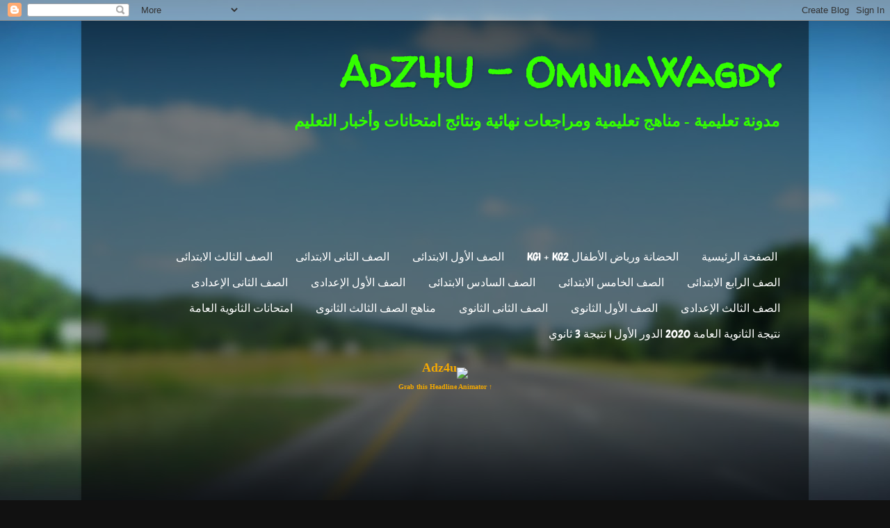

--- FILE ---
content_type: text/html; charset=UTF-8
request_url: http://adz4u-owh2010.blogspot.com/2013/03/9-2013.html
body_size: 21903
content:
<!DOCTYPE html>
<html class='v2' dir='rtl' lang='ar' xmlns='http://www.w3.org/1999/xhtml' xmlns:b='http://www.google.com/2005/gml/b' xmlns:data='http://www.google.com/2005/gml/data' xmlns:expr='http://www.google.com/2005/gml/expr'>
<head>
<link href='https://www.blogger.com/static/v1/widgets/2370241452-css_bundle_v2_rtl.css' rel='stylesheet' type='text/css'/>
<script async='async' data-ad-client='ca-pub-5653512713115157' src='https://pagead2.googlesyndication.com/pagead/js/adsbygoogle.js'></script>
<meta content='width=1100' name='viewport'/>
<meta content='text/html; charset=UTF-8' http-equiv='Content-Type'/>
<meta content='blogger' name='generator'/>
<link href='http://adz4u-owh2010.blogspot.com/favicon.ico' rel='icon' type='image/x-icon'/>
<link href='http://adz4u-owh2010.blogspot.com/2013/03/9-2013.html' rel='canonical'/>
<link rel="alternate" type="application/atom+xml" title="AdZ4U - OmniaWagdy - Atom" href="http://adz4u-owh2010.blogspot.com/feeds/posts/default" />
<link rel="alternate" type="application/rss+xml" title="AdZ4U - OmniaWagdy - RSS" href="http://adz4u-owh2010.blogspot.com/feeds/posts/default?alt=rss" />
<link rel="service.post" type="application/atom+xml" title="AdZ4U - OmniaWagdy - Atom" href="https://www.blogger.com/feeds/4959589620441233787/posts/default" />

<link rel="alternate" type="application/atom+xml" title="AdZ4U - OmniaWagdy - Atom" href="http://adz4u-owh2010.blogspot.com/feeds/2549549164309136443/comments/default" />
<!--Can't find substitution for tag [blog.ieCssRetrofitLinks]-->
<meta content='http://adz4u-owh2010.blogspot.com/2013/03/9-2013.html' property='og:url'/>
<meta content='اعتماد مواعيد امتحانات النقل والشهادات آخر العام بالإسكندرية 9مايو 2013' property='og:title'/>
<meta content='مناهج ومراجعات ونتائج امتحانات الشهادات  والدبلومات واخبار التعليم والإنترنت' property='og:description'/>
<title>AdZ4U - OmniaWagdy: اعتماد مواعيد امتحانات النقل والشهادات آخر العام بالإسكندرية 9مايو 2013<script async='async' src='https://pagead2.googlesyndication.com/pagead/js/adsbygoogle.js'></script>
<!-- a new 1 -->
<ins class='adsbygoogle' data-ad-client='ca-pub-5653512713115157' data-ad-format='auto' data-ad-slot='5091673425' style='display:block'></ins>
<script>
     (adsbygoogle = window.adsbygoogle || []).push({});
</script></title>
<style type='text/css'>@font-face{font-family:'Chewy';font-style:normal;font-weight:400;font-display:swap;src:url(//fonts.gstatic.com/s/chewy/v18/uK_94ruUb-k-wn52KjI9OPec.woff2)format('woff2');unicode-range:U+0000-00FF,U+0131,U+0152-0153,U+02BB-02BC,U+02C6,U+02DA,U+02DC,U+0304,U+0308,U+0329,U+2000-206F,U+20AC,U+2122,U+2191,U+2193,U+2212,U+2215,U+FEFF,U+FFFD;}@font-face{font-family:'Walter Turncoat';font-style:normal;font-weight:400;font-display:swap;src:url(//fonts.gstatic.com/s/walterturncoat/v24/snfys0Gs98ln43n0d-14ULoToe6LZxecYZVfqA.woff2)format('woff2');unicode-range:U+0000-00FF,U+0131,U+0152-0153,U+02BB-02BC,U+02C6,U+02DA,U+02DC,U+0304,U+0308,U+0329,U+2000-206F,U+20AC,U+2122,U+2191,U+2193,U+2212,U+2215,U+FEFF,U+FFFD;}</style>
<style id='page-skin-1' type='text/css'><!--
/*-----------------------------------------------
Blogger Template Style
Name:     Picture Window
Designer: Blogger
URL:      www.blogger.com
----------------------------------------------- */
/* Variable definitions
====================
<Variable name="keycolor" description="Main Color" type="color" default="#1a222a"/>
<Variable name="body.background" description="Body Background" type="background"
color="transparent" default="#111111 url(//themes.googleusercontent.com/image?id=1OACCYOE0-eoTRTfsBuX1NMN9nz599ufI1Jh0CggPFA_sK80AGkIr8pLtYRpNUKPmwtEa) repeat-x fixed top center"/>
<Group description="Page Text" selector="body">
<Variable name="body.font" description="Font" type="font"
default="normal normal 15px Arial, Tahoma, Helvetica, FreeSans, sans-serif"/>
<Variable name="body.text.color" description="Text Color" type="color" default="#333333"/>
</Group>
<Group description="Backgrounds" selector=".body-fauxcolumns-outer">
<Variable name="body.background.color" description="Outer Background" type="color" default="#296695"/>
<Variable name="header.background.color" description="Header Background" type="color" default="transparent"/>
<Variable name="post.background.color" description="Post Background" type="color" default="#ffffff"/>
</Group>
<Group description="Links" selector=".main-outer">
<Variable name="link.color" description="Link Color" type="color" default="#336699"/>
<Variable name="link.visited.color" description="Visited Color" type="color" default="#6699cc"/>
<Variable name="link.hover.color" description="Hover Color" type="color" default="#33aaff"/>
</Group>
<Group description="Blog Title" selector=".header h1">
<Variable name="header.font" description="Title Font" type="font"
default="normal normal 36px Arial, Tahoma, Helvetica, FreeSans, sans-serif"/>
<Variable name="header.text.color" description="Text Color" type="color" default="#ffffff" />
</Group>
<Group description="Tabs Text" selector=".tabs-inner .widget li a">
<Variable name="tabs.font" description="Font" type="font"
default="normal normal 15px Arial, Tahoma, Helvetica, FreeSans, sans-serif"/>
<Variable name="tabs.text.color" description="Text Color" type="color" default="#ffffff"/>
<Variable name="tabs.selected.text.color" description="Selected Color" type="color" default="#F4A900"/>
</Group>
<Group description="Tabs Background" selector=".tabs-outer .PageList">
<Variable name="tabs.background.color" description="Background Color" type="color" default="transparent"/>
<Variable name="tabs.selected.background.color" description="Selected Color" type="color" default="transparent"/>
<Variable name="tabs.separator.color" description="Separator Color" type="color" default="transparent"/>
</Group>
<Group description="Post Title" selector="h3.post-title, .comments h4">
<Variable name="post.title.font" description="Title Font" type="font"
default="normal normal 18px Arial, Tahoma, Helvetica, FreeSans, sans-serif"/>
</Group>
<Group description="Date Header" selector=".date-header">
<Variable name="date.header.color" description="Text Color" type="color" default="#FFFFFF"/>
</Group>
<Group description="Post" selector=".post">
<Variable name="post.footer.text.color" description="Footer Text Color" type="color" default="#999999"/>
<Variable name="post.border.color" description="Border Color" type="color" default="#dddddd"/>
</Group>
<Group description="Gadgets" selector="h2">
<Variable name="widget.title.font" description="Title Font" type="font"
default="bold normal 13px Arial, Tahoma, Helvetica, FreeSans, sans-serif"/>
<Variable name="widget.title.text.color" description="Title Color" type="color" default="#888888"/>
</Group>
<Group description="Footer" selector=".footer-outer">
<Variable name="footer.text.color" description="Text Color" type="color" default="#cccccc"/>
<Variable name="footer.widget.title.text.color" description="Gadget Title Color" type="color" default="#aaaaaa"/>
</Group>
<Group description="Footer Links" selector=".footer-outer">
<Variable name="footer.link.color" description="Link Color" type="color" default="#99ccee"/>
<Variable name="footer.link.visited.color" description="Visited Color" type="color" default="#77aaee"/>
<Variable name="footer.link.hover.color" description="Hover Color" type="color" default="#33aaff"/>
</Group>
<Variable name="content.margin" description="Content Margin Top" type="length" default="20px" min="0" max="100px"/>
<Variable name="content.padding" description="Content Padding" type="length" default="0" min="0" max="100px"/>
<Variable name="content.background" description="Content Background" type="background"
default="transparent none repeat scroll top left"/>
<Variable name="content.border.radius" description="Content Border Radius" type="length" default="0" min="0" max="100px"/>
<Variable name="content.shadow.spread" description="Content Shadow Spread" type="length" default="0" min="0" max="100px"/>
<Variable name="header.padding" description="Header Padding" type="length" default="0" min="0" max="100px"/>
<Variable name="header.background.gradient" description="Header Gradient" type="url"
default="none"/>
<Variable name="header.border.radius" description="Header Border Radius" type="length" default="0" min="0" max="100px"/>
<Variable name="main.border.radius.top" description="Main Border Radius" type="length" default="20px" min="0" max="100px"/>
<Variable name="footer.border.radius.top" description="Footer Border Radius Top" type="length" default="0" min="0" max="100px"/>
<Variable name="footer.border.radius.bottom" description="Footer Border Radius Bottom" type="length" default="20px" min="0" max="100px"/>
<Variable name="region.shadow.spread" description="Main and Footer Shadow Spread" type="length" default="3px" min="0" max="100px"/>
<Variable name="region.shadow.offset" description="Main and Footer Shadow Offset" type="length" default="1px" min="-50px" max="50px"/>
<Variable name="tabs.background.gradient" description="Tab Background Gradient" type="url" default="none"/>
<Variable name="tab.selected.background.gradient" description="Selected Tab Background" type="url"
default="url(https://resources.blogblog.com/blogblog/data/1kt/transparent/white80.png)"/>
<Variable name="tab.background" description="Tab Background" type="background"
default="transparent url(https://resources.blogblog.com/blogblog/data/1kt/transparent/black50.png) repeat scroll top left"/>
<Variable name="tab.border.radius" description="Tab Border Radius" type="length" default="10px" min="0" max="100px"/>
<Variable name="tab.first.border.radius" description="First Tab Border Radius" type="length" default="10px" min="0" max="100px"/>
<Variable name="tabs.border.radius" description="Tabs Border Radius" type="length" default="0" min="0" max="100px"/>
<Variable name="tabs.spacing" description="Tab Spacing" type="length" default=".25em" min="0" max="10em"/>
<Variable name="tabs.margin.bottom" description="Tab Margin Bottom" type="length" default="0" min="0" max="100px"/>
<Variable name="tabs.margin.sides" description="Tab Margin Sides" type="length" default="20px" min="0" max="100px"/>
<Variable name="main.background" description="Main Background" type="background"
default="transparent url(https://resources.blogblog.com/blogblog/data/1kt/transparent/white80.png) repeat scroll top left"/>
<Variable name="main.padding.sides" description="Main Padding Sides" type="length" default="20px" min="0" max="100px"/>
<Variable name="footer.background" description="Footer Background" type="background"
default="transparent url(https://resources.blogblog.com/blogblog/data/1kt/transparent/black50.png) repeat scroll top left"/>
<Variable name="post.margin.sides" description="Post Margin Sides" type="length" default="-20px" min="-50px" max="50px"/>
<Variable name="post.border.radius" description="Post Border Radius" type="length" default="5px" min="0" max="100px"/>
<Variable name="widget.title.text.transform" description="Widget Title Text Transform" type="string" default="uppercase"/>
<Variable name="mobile.background.overlay" description="Mobile Background Overlay" type="string"
default="transparent none repeat scroll top left"/>
<Variable name="startSide" description="Side where text starts in blog language" type="automatic" default="left"/>
<Variable name="endSide" description="Side where text ends in blog language" type="automatic" default="right"/>
*/
/* Content
----------------------------------------------- */
body {
font: normal bold 20px Georgia, Utopia, 'Palatino Linotype', Palatino, serif;
color: #FFFFFF;
background: #111111 url(//themes.googleusercontent.com/image?id=1OACCYOE0-eoTRTfsBuX1NMN9nz599ufI1Jh0CggPFA_sK80AGkIr8pLtYRpNUKPmwtEa) repeat-x fixed top center;
}
html body .region-inner {
min-width: 0;
max-width: 100%;
width: auto;
}
.content-outer {
font-size: 90%;
}
a:link {
text-decoration:none;
color: #F4A900;
}
a:visited {
text-decoration:none;
color: #FFFFFF;
}
a:hover {
text-decoration:underline;
color: #E67C73;
}
.content-outer {
background: transparent url(https://resources.blogblog.com/blogblog/data/1kt/transparent/black50.png) repeat scroll top left;
-moz-border-radius: 0;
-webkit-border-radius: 0;
-goog-ms-border-radius: 0;
border-radius: 0;
-moz-box-shadow: 0 0 3px rgba(0, 0, 0, .15);
-webkit-box-shadow: 0 0 3px rgba(0, 0, 0, .15);
-goog-ms-box-shadow: 0 0 3px rgba(0, 0, 0, .15);
box-shadow: 0 0 3px rgba(0, 0, 0, .15);
margin: 0 auto;
}
.content-inner {
padding: 10px;
}
/* Header
----------------------------------------------- */
.header-outer {
background: rgba(93,93,93,0) none repeat-x scroll top left;
_background-image: none;
color: #33ff00;
-moz-border-radius: 0;
-webkit-border-radius: 0;
-goog-ms-border-radius: 0;
border-radius: 0;
}
.Header img, .Header #header-inner {
-moz-border-radius: 0;
-webkit-border-radius: 0;
-goog-ms-border-radius: 0;
border-radius: 0;
}
.header-inner .Header .titlewrapper,
.header-inner .Header .descriptionwrapper {
padding-left: 30px;
padding-right: 30px;
}
.Header h1 {
font: normal bold 60px Walter Turncoat;
text-shadow: 1px 1px 3px rgba(0, 0, 0, 0.3);
}
.Header h1 a {
color: #33ff00;
}
.Header .description {
font-size: 130%;
}
/* Tabs
----------------------------------------------- */
.tabs-inner {
margin: .5em 15px 1em;
padding: 0;
}
.tabs-inner .section {
margin: 0;
}
.tabs-inner .widget ul {
padding: 0;
background: rgba(93,93,93,0) none repeat scroll bottom;
-moz-border-radius: 0;
-webkit-border-radius: 0;
-goog-ms-border-radius: 0;
border-radius: 0;
}
.tabs-inner .widget li {
border: none;
}
.tabs-inner .widget li a {
display: inline-block;
padding: .5em 1em;
margin-left: 0;
color: #ffffff;
font: normal normal 16px Chewy;
-moz-border-radius: 0 0 0 0;
-webkit-border-top-left-radius: 0;
-webkit-border-top-right-radius: 0;
-goog-ms-border-radius: 0 0 0 0;
border-radius: 0 0 0 0;
background: transparent none no-repeat scroll top left;
border-left: 1px solid rgba(93,93,93,0);
}
.tabs-inner .widget li:first-child a {
padding-right: 1.25em;
-moz-border-radius-topright: 0;
-moz-border-radius-bottomright: 0;
-webkit-border-top-right-radius: 0;
-webkit-border-bottom-right-radius: 0;
-goog-ms-border-top-right-radius: 0;
-goog-ms-border-bottom-right-radius: 0;
border-top-right-radius: 0;
border-bottom-right-radius: 0;
}
.tabs-inner .widget li.selected a,
.tabs-inner .widget li a:hover {
position: relative;
z-index: 1;
background: rgba(93,93,93,0) none repeat scroll bottom;
color: #F4A900;
-moz-box-shadow: 0 0 0 rgba(0, 0, 0, .15);
-webkit-box-shadow: 0 0 0 rgba(0, 0, 0, .15);
-goog-ms-box-shadow: 0 0 0 rgba(0, 0, 0, .15);
box-shadow: 0 0 0 rgba(0, 0, 0, .15);
}
/* Headings
----------------------------------------------- */
h2 {
font: normal normal 18px Georgia, Utopia, 'Palatino Linotype', Palatino, serif;
text-transform: none;
color: #959595;
margin: .5em 0;
}
/* Main
----------------------------------------------- */
.main-outer {
background: transparent none repeat scroll top center;
-moz-border-radius: 0 0 0 0;
-webkit-border-top-left-radius: 0;
-webkit-border-top-right-radius: 0;
-webkit-border-bottom-left-radius: 0;
-webkit-border-bottom-right-radius: 0;
-goog-ms-border-radius: 0 0 0 0;
border-radius: 0 0 0 0;
-moz-box-shadow: 0 0 0 rgba(0, 0, 0, .15);
-webkit-box-shadow: 0 0 0 rgba(0, 0, 0, .15);
-goog-ms-box-shadow: 0 0 0 rgba(0, 0, 0, .15);
box-shadow: 0 0 0 rgba(0, 0, 0, .15);
}
.main-inner {
padding: 15px 20px 20px;
}
.main-inner .column-center-inner {
padding: 0 0;
}
.main-inner .column-left-inner {
padding-left: 0;
}
.main-inner .column-right-inner {
padding-right: 0;
}
/* Posts
----------------------------------------------- */
h3.post-title {
margin: 0;
font: normal bold 20px Georgia, Utopia, 'Palatino Linotype', Palatino, serif;
}
.comments h4 {
margin: 1em 0 0;
font: normal bold 20px Georgia, Utopia, 'Palatino Linotype', Palatino, serif;
}
.date-header span {
color: #FFFFFF;
}
.post-outer {
background-color: #000000;
border: solid 1px #e2e2e2;
-moz-border-radius: 0;
-webkit-border-radius: 0;
border-radius: 0;
-goog-ms-border-radius: 0;
padding: 15px 20px;
margin: 0 -20px 20px;
}
.post-body {
line-height: 1.4;
font-size: 110%;
position: relative;
}
.post-header {
margin: 0 0 1.5em;
color: #a4a4a4;
line-height: 1.6;
}
.post-footer {
margin: .5em 0 0;
color: #a4a4a4;
line-height: 1.6;
}
#blog-pager {
font-size: 140%
}
#comments .comment-author {
padding-top: 1.5em;
border-top: dashed 1px #ccc;
border-top: dashed 1px rgba(128, 128, 128, .5);
background-position: 0 1.5em;
}
#comments .comment-author:first-child {
padding-top: 0;
border-top: none;
}
.avatar-image-container {
margin: .2em 0 0;
}
/* Comments
----------------------------------------------- */
.comments .comments-content .icon.blog-author {
background-repeat: no-repeat;
background-image: url([data-uri]);
}
.comments .comments-content .loadmore a {
border-top: 1px solid #E67C73;
border-bottom: 1px solid #E67C73;
}
.comments .continue {
border-top: 2px solid #E67C73;
}
/* Widgets
----------------------------------------------- */
.widget ul, .widget #ArchiveList ul.flat {
padding: 0;
list-style: none;
}
.widget ul li, .widget #ArchiveList ul.flat li {
border-top: dashed 1px #ccc;
border-top: dashed 1px rgba(128, 128, 128, .5);
}
.widget ul li:first-child, .widget #ArchiveList ul.flat li:first-child {
border-top: none;
}
.widget .post-body ul {
list-style: disc;
}
.widget .post-body ul li {
border: none;
}
/* Footer
----------------------------------------------- */
.footer-outer {
color:#d2d2d2;
background: transparent none repeat scroll top center;
-moz-border-radius: 0 0 0 0;
-webkit-border-top-left-radius: 0;
-webkit-border-top-right-radius: 0;
-webkit-border-bottom-left-radius: 0;
-webkit-border-bottom-right-radius: 0;
-goog-ms-border-radius: 0 0 0 0;
border-radius: 0 0 0 0;
-moz-box-shadow: 0 0 0 rgba(0, 0, 0, .15);
-webkit-box-shadow: 0 0 0 rgba(0, 0, 0, .15);
-goog-ms-box-shadow: 0 0 0 rgba(0, 0, 0, .15);
box-shadow: 0 0 0 rgba(0, 0, 0, .15);
}
.footer-inner {
padding: 10px 20px 20px;
}
.footer-outer a {
color: #a5c4f0;
}
.footer-outer a:visited {
color: #85a0f0;
}
.footer-outer a:hover {
color: #4992ff;
}
.footer-outer .widget h2 {
color: #b3b3b3;
}
/* Mobile
----------------------------------------------- */
html body.mobile {
height: auto;
}
html body.mobile {
min-height: 480px;
background-size: 100% auto;
}
.mobile .body-fauxcolumn-outer {
background: transparent none repeat scroll top left;
}
html .mobile .mobile-date-outer, html .mobile .blog-pager {
border-bottom: none;
background: transparent none repeat scroll top center;
margin-bottom: 10px;
}
.mobile .date-outer {
background: transparent none repeat scroll top center;
}
.mobile .header-outer, .mobile .main-outer,
.mobile .post-outer, .mobile .footer-outer {
-moz-border-radius: 0;
-webkit-border-radius: 0;
-goog-ms-border-radius: 0;
border-radius: 0;
}
.mobile .content-outer,
.mobile .main-outer,
.mobile .post-outer {
background: inherit;
border: none;
}
.mobile .content-outer {
font-size: 100%;
}
.mobile-link-button {
background-color: #F4A900;
}
.mobile-link-button a:link, .mobile-link-button a:visited {
color: #000000;
}
.mobile-index-contents {
color: #FFFFFF;
}
.mobile .tabs-inner .PageList .widget-content {
background: rgba(93,93,93,0) none repeat scroll bottom;
color: #F4A900;
}
.mobile .tabs-inner .PageList .widget-content .pagelist-arrow {
border-right: 1px solid rgba(93,93,93,0);
}

--></style>
<style id='template-skin-1' type='text/css'><!--
body {
min-width: 1046px;
}
.content-outer, .content-fauxcolumn-outer, .region-inner {
min-width: 1046px;
max-width: 1046px;
_width: 1046px;
}
.main-inner .columns {
padding-left: 0px;
padding-right: 281px;
}
.main-inner .fauxcolumn-center-outer {
left: 0px;
right: 281px;
/* IE6 does not respect left and right together */
_width: expression(this.parentNode.offsetWidth -
parseInt("0px") -
parseInt("281px") + 'px');
}
.main-inner .fauxcolumn-left-outer {
width: 0px;
}
.main-inner .fauxcolumn-right-outer {
width: 281px;
}
.main-inner .column-left-outer {
width: 0px;
right: 100%;
margin-left: -0px;
}
.main-inner .column-right-outer {
width: 281px;
margin-right: -281px;
}
#layout {
min-width: 0;
}
#layout .content-outer {
min-width: 0;
width: 800px;
}
#layout .region-inner {
min-width: 0;
width: auto;
}
body#layout div.add_widget {
padding: 8px;
}
body#layout div.add_widget a {
margin-left: 32px;
}
--></style>
<style>
    body {background-image:url(\/\/themes.googleusercontent.com\/image?id=1OACCYOE0-eoTRTfsBuX1NMN9nz599ufI1Jh0CggPFA_sK80AGkIr8pLtYRpNUKPmwtEa);}
    
@media (max-width: 200px) { body {background-image:url(\/\/themes.googleusercontent.com\/image?id=1OACCYOE0-eoTRTfsBuX1NMN9nz599ufI1Jh0CggPFA_sK80AGkIr8pLtYRpNUKPmwtEa&options=w200);}}
@media (max-width: 400px) and (min-width: 201px) { body {background-image:url(\/\/themes.googleusercontent.com\/image?id=1OACCYOE0-eoTRTfsBuX1NMN9nz599ufI1Jh0CggPFA_sK80AGkIr8pLtYRpNUKPmwtEa&options=w400);}}
@media (max-width: 800px) and (min-width: 401px) { body {background-image:url(\/\/themes.googleusercontent.com\/image?id=1OACCYOE0-eoTRTfsBuX1NMN9nz599ufI1Jh0CggPFA_sK80AGkIr8pLtYRpNUKPmwtEa&options=w800);}}
@media (max-width: 1200px) and (min-width: 801px) { body {background-image:url(\/\/themes.googleusercontent.com\/image?id=1OACCYOE0-eoTRTfsBuX1NMN9nz599ufI1Jh0CggPFA_sK80AGkIr8pLtYRpNUKPmwtEa&options=w1200);}}
/* Last tag covers anything over one higher than the previous max-size cap. */
@media (min-width: 1201px) { body {background-image:url(\/\/themes.googleusercontent.com\/image?id=1OACCYOE0-eoTRTfsBuX1NMN9nz599ufI1Jh0CggPFA_sK80AGkIr8pLtYRpNUKPmwtEa&options=w1600);}}
  </style>
<script type='text/javascript'>
        (function(i,s,o,g,r,a,m){i['GoogleAnalyticsObject']=r;i[r]=i[r]||function(){
        (i[r].q=i[r].q||[]).push(arguments)},i[r].l=1*new Date();a=s.createElement(o),
        m=s.getElementsByTagName(o)[0];a.async=1;a.src=g;m.parentNode.insertBefore(a,m)
        })(window,document,'script','https://www.google-analytics.com/analytics.js','ga');
        ga('create', 'UA-51279669-1', 'auto', 'blogger');
        ga('blogger.send', 'pageview');
      </script>
<link href='https://www.blogger.com/dyn-css/authorization.css?targetBlogID=4959589620441233787&amp;zx=7f8c4fe5-9e84-4b16-bad5-1eaefd52223e' media='none' onload='if(media!=&#39;all&#39;)media=&#39;all&#39;' rel='stylesheet'/><noscript><link href='https://www.blogger.com/dyn-css/authorization.css?targetBlogID=4959589620441233787&amp;zx=7f8c4fe5-9e84-4b16-bad5-1eaefd52223e' rel='stylesheet'/></noscript>
<meta name='google-adsense-platform-account' content='ca-host-pub-1556223355139109'/>
<meta name='google-adsense-platform-domain' content='blogspot.com'/>

<!-- data-ad-client=ca-pub-6293336197767113 -->

<link rel="stylesheet" href="https://fonts.googleapis.com/css2?display=swap&family=Lobster&family=Oswald&family=Fjalla+One&family=Indie+Flower&family=Pacifico&family=Abril+Fatface&family=Lobster+Two&family=Old+Standard+TT&family=Russo+One&family=Chewy&family=Berkshire+Swash&family=Bungee+Inline&family=Cairo&family=El+Messiri&family=Jomhuria&family=Vibes&family=Aref+Ruqaa&family=Rakkas&family=Lemonada&family=Lalezar&family=Reem+Kufi&family=Changa&family=Lateef"></head>
<body class='loading'>
<div class='navbar section' id='navbar' name='Navbar'><div class='widget Navbar' data-version='1' id='Navbar1'><script type="text/javascript">
    function setAttributeOnload(object, attribute, val) {
      if(window.addEventListener) {
        window.addEventListener('load',
          function(){ object[attribute] = val; }, false);
      } else {
        window.attachEvent('onload', function(){ object[attribute] = val; });
      }
    }
  </script>
<div id="navbar-iframe-container"></div>
<script type="text/javascript" src="https://apis.google.com/js/platform.js"></script>
<script type="text/javascript">
      gapi.load("gapi.iframes:gapi.iframes.style.bubble", function() {
        if (gapi.iframes && gapi.iframes.getContext) {
          gapi.iframes.getContext().openChild({
              url: 'https://www.blogger.com/navbar/4959589620441233787?po\x3d2549549164309136443\x26origin\x3dhttp://adz4u-owh2010.blogspot.com',
              where: document.getElementById("navbar-iframe-container"),
              id: "navbar-iframe"
          });
        }
      });
    </script><script type="text/javascript">
(function() {
var script = document.createElement('script');
script.type = 'text/javascript';
script.src = '//pagead2.googlesyndication.com/pagead/js/google_top_exp.js';
var head = document.getElementsByTagName('head')[0];
if (head) {
head.appendChild(script);
}})();
</script>
</div></div>
<div class='body-fauxcolumns'>
<div class='fauxcolumn-outer body-fauxcolumn-outer'>
<div class='cap-top'>
<div class='cap-left'></div>
<div class='cap-right'></div>
</div>
<div class='fauxborder-left'>
<div class='fauxborder-right'></div>
<div class='fauxcolumn-inner'>
</div>
</div>
<div class='cap-bottom'>
<div class='cap-left'></div>
<div class='cap-right'></div>
</div>
</div>
</div>
<div class='content'>
<div class='content-fauxcolumns'>
<div class='fauxcolumn-outer content-fauxcolumn-outer'>
<div class='cap-top'>
<div class='cap-left'></div>
<div class='cap-right'></div>
</div>
<div class='fauxborder-left'>
<div class='fauxborder-right'></div>
<div class='fauxcolumn-inner'>
</div>
</div>
<div class='cap-bottom'>
<div class='cap-left'></div>
<div class='cap-right'></div>
</div>
</div>
</div>
<div class='content-outer'>
<div class='content-cap-top cap-top'>
<div class='cap-left'></div>
<div class='cap-right'></div>
</div>
<div class='fauxborder-left content-fauxborder-left'>
<div class='fauxborder-right content-fauxborder-right'></div>
<div class='content-inner'>
<header>
<div class='header-outer'>
<div class='header-cap-top cap-top'>
<div class='cap-left'></div>
<div class='cap-right'></div>
</div>
<div class='fauxborder-left header-fauxborder-left'>
<div class='fauxborder-right header-fauxborder-right'></div>
<div class='region-inner header-inner'>
<div class='header section' id='header' name='Header'><div class='widget Header' data-version='1' id='Header1'>
<div id='header-inner'>
<div class='titlewrapper'>
<h1 class='title'>
<a href='http://adz4u-owh2010.blogspot.com/'>
AdZ4U - OmniaWagdy
</a>
</h1>
</div>
<div class='descriptionwrapper'>
<p class='description'><span>مدونة تعليمية - مناهج تعليمية ومراجعات نهائية ونتائج امتحانات وأخبار التعليم</span></p>
</div>
</div>
</div></div>
</div>
</div>
<div class='header-cap-bottom cap-bottom'>
<div class='cap-left'></div>
<div class='cap-right'></div>
</div>
</div>
</header>
<div class='tabs-outer'>
<div class='tabs-cap-top cap-top'>
<div class='cap-left'></div>
<div class='cap-right'></div>
</div>
<div class='fauxborder-left tabs-fauxborder-left'>
<div class='fauxborder-right tabs-fauxborder-right'></div>
<div class='region-inner tabs-inner'>
<div class='tabs section' id='crosscol' name='عبر الأعمدة'><div class='widget HTML' data-version='1' id='HTML2'>
<div class='widget-content'>
<script async src="//pagead2.googlesyndication.com/pagead/js/adsbygoogle.js"></script>
<!-- a new 1 -->
<ins class="adsbygoogle"
     style="display:inline-block;width:970px;height:90px"
     data-ad-client="ca-pub-5653512713115157"
     data-ad-slot="5091673425"></ins>
<script>
(adsbygoogle = window.adsbygoogle || []).push({});
</script>
</div>
<div class='clear'></div>
</div></div>
<div class='tabs section' id='crosscol-overflow' name='Cross-Column 2'><div class='widget PageList' data-version='1' id='PageList1'>
<h2>الصفحات</h2>
<div class='widget-content'>
<ul>
<li>
<a href='http://adz4u-owh2010.blogspot.com/'>الصفحة الرئيسية</a>
</li>
<li>
<a href='http://egypt4us-owh2010.blogspot.com/p/blog-page_8.html#.U6das7HJ270'> الحضانة ورياض الأطفال  KG1 + KG2 </a>
</li>
<li>
<a href='http://adz4u-owh2010.blogspot.com/p/blog-page_21.html'>الصف الأول الابتدائى </a>
</li>
<li>
<a href='http://adz4u-owh2010.blogspot.com/p/blog-page_27.html'>الصف الثانى الابتدائى </a>
</li>
<li>
<a href='http://adz4u-owh2010.blogspot.com/p/blog-page_22.html'>الصف الثالث الابتدائى </a>
</li>
<li>
<a href='http://adz4u-owh2010.blogspot.com/p/blog-page_20.html'>الصف الرابع الابتدائى </a>
</li>
<li>
<a href='http://adz4u-owh2010.blogspot.com/p/blog-page_18.html'>الصف الخامس الابتدائى </a>
</li>
<li>
<a href='http://adz4u-owh2010.blogspot.com/p/islamic.html'>الصف السادس الابتدائى  </a>
</li>
<li>
<a href='http://egypt4us-owh2010.blogspot.com/p/blog-page.html#.U6dbJ7HJ270'>الصف الأول الإعدادى</a>
</li>
<li>
<a href='http://egypt4us-owh2010.blogspot.com/p/blog-page_25.html#.U6dbW7HJ270'>الصف الثانى الإعدادى</a>
</li>
<li>
<a href='http://egypt4us-owh2010.blogspot.com/p/blog-page_26.html#.U6dbg7HJ270'>الصف الثالث الإعدادى</a>
</li>
<li>
<a href='http://adz4u-owh2010.blogspot.com/p/blog-page_3424.html'>الصف الأول الثانوى </a>
</li>
<li>
<a href='http://adz4u-owh2010.blogspot.com/p/2013.html'>الصف الثانى الثانوى</a>
</li>
<li>
<a href='http://adz4u-owh2010.blogspot.com/p/blog-page_15.html'>مناهج الصف الثالث الثانوى  </a>
</li>
<li>
<a href='http://adz4u-owh2010.blogspot.com/p/blog-page_2.html'>امتحانات الثانوية العامة  </a>
</li>
<li>
<a href='http://adz4u-owh2010.blogspot.com/p/blog-page.html'>نتيجة الثانوية العامة 2020 الدور الأول | نتيجة 3 ثانوي </a>
</li>
</ul>
<div class='clear'></div>
</div>
</div><div class='widget HTML' data-version='1' id='HTML7'>
<div class='widget-content'>
<p style="margin-top:10px; margin-bottom:0; padding-bottom:0; text-align:center; line-height:0"><a target="_blank" href="http://feeds.feedburner.com/~r/blogspot/zMZfG/~6/2"><img src="http://feeds.feedburner.com/blogspot/zMZfG.2.gif" alt="Adz4u" style="border:0" /></a></p><p style="margin-top:5px; padding-top:0; font-size:x-small; text-align:center"><a href="http://feedburner.google.com/fb/a/headlineanimator/install?id=ioo1t5cvb6fhvss4c2n0jquhng&amp;w=2" onclick="window.open(this.href, 'haHowto', 'width=520,height=600,toolbar=no,address=no,resizable=yes,scrollbars'); return false" target="_blank">&uarr; Grab this Headline Animator</a></p>
</div>
<div class='clear'></div>
</div><div class='widget HTML' data-version='1' id='HTML4'>
<div class='widget-content'>
<script async src="https://pagead2.googlesyndication.com/pagead/js/adsbygoogle.js"></script>
<!-- adz1 -->
<ins class="adsbygoogle"
     style="display:block"
     data-ad-client="ca-pub-5653512713115157"
     data-ad-slot="1472243025"
     data-ad-format="auto"></ins>
<script>
     (adsbygoogle = window.adsbygoogle || []).push({});
</script>
</div>
<div class='clear'></div>
</div></div>
</div>
</div>
<div class='tabs-cap-bottom cap-bottom'>
<div class='cap-left'></div>
<div class='cap-right'></div>
</div>
</div>
<div class='main-outer'>
<div class='main-cap-top cap-top'>
<div class='cap-left'></div>
<div class='cap-right'></div>
</div>
<div class='fauxborder-left main-fauxborder-left'>
<div class='fauxborder-right main-fauxborder-right'></div>
<div class='region-inner main-inner'>
<div class='columns fauxcolumns'>
<div class='fauxcolumn-outer fauxcolumn-center-outer'>
<div class='cap-top'>
<div class='cap-left'></div>
<div class='cap-right'></div>
</div>
<div class='fauxborder-left'>
<div class='fauxborder-right'></div>
<div class='fauxcolumn-inner'>
</div>
</div>
<div class='cap-bottom'>
<div class='cap-left'></div>
<div class='cap-right'></div>
</div>
</div>
<div class='fauxcolumn-outer fauxcolumn-left-outer'>
<div class='cap-top'>
<div class='cap-left'></div>
<div class='cap-right'></div>
</div>
<div class='fauxborder-left'>
<div class='fauxborder-right'></div>
<div class='fauxcolumn-inner'>
</div>
</div>
<div class='cap-bottom'>
<div class='cap-left'></div>
<div class='cap-right'></div>
</div>
</div>
<div class='fauxcolumn-outer fauxcolumn-right-outer'>
<div class='cap-top'>
<div class='cap-left'></div>
<div class='cap-right'></div>
</div>
<div class='fauxborder-left'>
<div class='fauxborder-right'></div>
<div class='fauxcolumn-inner'>
</div>
</div>
<div class='cap-bottom'>
<div class='cap-left'></div>
<div class='cap-right'></div>
</div>
</div>
<!-- corrects IE6 width calculation -->
<div class='columns-inner'>
<div class='column-center-outer'>
<div class='column-center-inner'>
<div class='main section' id='main' name='رئيسي'><div class='widget Blog' data-version='1' id='Blog1'>
<div class='blog-posts hfeed'>

          <div class="date-outer">
        
<h2 class='date-header'><span>السبت&#1548; مارس 30&#1548; 2013</span></h2>

          <div class="date-posts">
        
<div class='post-outer'>
<div class='post hentry uncustomized-post-template' itemprop='blogPost' itemscope='itemscope' itemtype='http://schema.org/BlogPosting'>
<meta content='4959589620441233787' itemprop='blogId'/>
<meta content='2549549164309136443' itemprop='postId'/>
<a name='2549549164309136443'></a>
<h3 class='post-title entry-title' itemprop='name'>
اعتماد مواعيد امتحانات النقل والشهادات آخر العام بالإسكندرية 9مايو 2013
</h3>
<div class='post-header'>
<div class='post-header-line-1'></div>
</div>
<div class='post-body entry-content' id='post-body-2549549164309136443' itemprop='description articleBody'>
<div dir="rtl" style="text-align: right;" trbidi="on">
<div dir="rtl" style="text-align: right;" trbidi="on">
<div style="text-align: center;">
<i><b><span style="font-size: x-large;"><span style="font-family: Georgia,&quot;Times New Roman&quot;,serif;">اعتمد المستشار محمد عطا عباس محافظ الإسكندرية مواعيد امتحانات نهاية 
العام الدراسي بمدارس الإسكندري<span style="color: magenta;">ة والتي تبدأ يوم 9 مايو القادم للشهادة 
الاعدادية و18 مايو للابتدائية.

</span><br /><span style="color: orange;">قال محمود العريني وكيل أول وزارة التربية والتعليم بالاسكندرية انه 
تحدد يوم 9 مايو القادم لامتحانات الشهادة الاعدادية العامة ومكفوفين وصم 
ومهنية والصفين الأول والثاني الثانوي العام والصفين الثاني والثالث 
الابتدائي كما تبدأ يوم 12 مايو للصفين الرابع والخامس الابتدائي.

</span><br /><span style="color: #ea9999;">اضاف انه ستبدأ امتحانات الشهادة الابتدائية يوم 18 مايو بجميع انواعها
 والصف الثامن للصم كما تبدأ يوم 19 امتحانات الصفين الأول والثاني 
الاعدادي</span></span></span></b></i></div>
</div>
<div style="text-align: center;">
<script type="text/javascript"><!--
google_ad_client = "ca-pub-6293336197767113";
/* اعتماد مواعيد امتحانات النقل والشهادات آخر العام بالإسكندرية 9مايو 2013 */
google_ad_slot = "2110163501";
google_ad_width = 336;
google_ad_height = 280;
//</script>
--&gt;
<script src="http://pagead2.googlesyndication.com/pagead/show_ads.js" type="text/javascript">
</script></div>
</div>
<div style='clear: both;'></div>
</div>
<div class='post-footer'>
<div class='post-footer-line post-footer-line-1'>
<span class='post-author vcard'>
مرسلة بواسطة
<span class='fn' itemprop='author' itemscope='itemscope' itemtype='http://schema.org/Person'>
<meta content='https://www.blogger.com/profile/09205733261659244974' itemprop='url'/>
<a class='g-profile' href='https://www.blogger.com/profile/09205733261659244974' rel='author' title='author profile'>
<span itemprop='name'>أ / أمنية وجدى حسين</span>
</a>
</span>
</span>
<span class='post-timestamp'>
في
<meta content='http://adz4u-owh2010.blogspot.com/2013/03/9-2013.html' itemprop='url'/>
<a class='timestamp-link' href='http://adz4u-owh2010.blogspot.com/2013/03/9-2013.html' rel='bookmark' title='permanent link'><abbr class='published' itemprop='datePublished' title='2013-03-30T21:54:00+02:00'>3/30/2013 09:54:00 م</abbr></a>
</span>
<span class='post-comment-link'>
</span>
<span class='post-icons'>
<span class='item-action'>
<a href='https://www.blogger.com/email-post/4959589620441233787/2549549164309136443' title='إرسال رسالة إلكترونية'>
<img alt='' class='icon-action' height='13' src='https://resources.blogblog.com/img/icon18_email.gif' width='18'/>
</a>
</span>
<span class='item-control blog-admin pid-2000280393'>
<a href='https://www.blogger.com/post-edit.g?blogID=4959589620441233787&postID=2549549164309136443&from=pencil' title='تعديل الرسالة'>
<img alt='' class='icon-action' height='18' src='https://resources.blogblog.com/img/icon18_edit_allbkg.gif' width='18'/>
</a>
</span>
</span>
<div class='post-share-buttons goog-inline-block'>
<a class='goog-inline-block share-button sb-email' href='https://www.blogger.com/share-post.g?blogID=4959589620441233787&postID=2549549164309136443&target=email' target='_blank' title='إرسال بالبريد الإلكتروني'><span class='share-button-link-text'>إرسال بالبريد الإلكتروني</span></a><a class='goog-inline-block share-button sb-blog' href='https://www.blogger.com/share-post.g?blogID=4959589620441233787&postID=2549549164309136443&target=blog' onclick='window.open(this.href, "_blank", "height=270,width=475"); return false;' target='_blank' title='كتابة مدونة حول هذه المشاركة'><span class='share-button-link-text'>كتابة مدونة حول هذه المشاركة</span></a><a class='goog-inline-block share-button sb-twitter' href='https://www.blogger.com/share-post.g?blogID=4959589620441233787&postID=2549549164309136443&target=twitter' target='_blank' title='‏المشاركة على X'><span class='share-button-link-text'>&#8207;المشاركة على X</span></a><a class='goog-inline-block share-button sb-facebook' href='https://www.blogger.com/share-post.g?blogID=4959589620441233787&postID=2549549164309136443&target=facebook' onclick='window.open(this.href, "_blank", "height=430,width=640"); return false;' target='_blank' title='‏المشاركة في Facebook'><span class='share-button-link-text'>&#8207;المشاركة في Facebook</span></a><a class='goog-inline-block share-button sb-pinterest' href='https://www.blogger.com/share-post.g?blogID=4959589620441233787&postID=2549549164309136443&target=pinterest' target='_blank' title='‏المشاركة على Pinterest'><span class='share-button-link-text'>&#8207;المشاركة على Pinterest</span></a>
</div>
</div>
<div class='post-footer-line post-footer-line-2'>
<span class='post-labels'>
التسميات:
<a href='http://adz4u-owh2010.blogspot.com/search/label/%D8%A7%D9%84%D8%A5%D8%B3%D9%83%D9%86%D8%AF%D8%B1%D9%8A%D8%A9' rel='tag'>الإسكندرية</a>,
<a href='http://adz4u-owh2010.blogspot.com/search/label/%D8%A7%D9%85%D8%AA%D8%AD%D8%A7%D9%86%D8%A7%D8%AA%20%D8%A2%D8%AE%D8%B1%20%D8%A7%D9%84%D8%B9%D8%A7%D9%85' rel='tag'>امتحانات آخر العام</a>,
<a href='http://adz4u-owh2010.blogspot.com/search/label/%D9%85%D9%88%D8%B9%D8%AF' rel='tag'>موعد</a>
</span>
</div>
<div class='post-footer-line post-footer-line-3'>
<span class='post-location'>
</span>
</div>
</div>
</div>
<div class='comments' id='comments'>
<a name='comments'></a>
<h4>ليست هناك تعليقات:</h4>
<div id='Blog1_comments-block-wrapper'>
<dl class='avatar-comment-indent' id='comments-block'>
</dl>
</div>
<p class='comment-footer'>
<div class='comment-form'>
<a name='comment-form'></a>
<h4 id='comment-post-message'>إرسال تعليق</h4>
<p>
</p>
<a href='https://www.blogger.com/comment/frame/4959589620441233787?po=2549549164309136443&hl=ar&saa=85391&origin=http://adz4u-owh2010.blogspot.com' id='comment-editor-src'></a>
<iframe allowtransparency='true' class='blogger-iframe-colorize blogger-comment-from-post' frameborder='0' height='410px' id='comment-editor' name='comment-editor' src='' width='100%'></iframe>
<script src='https://www.blogger.com/static/v1/jsbin/2830521187-comment_from_post_iframe.js' type='text/javascript'></script>
<script type='text/javascript'>
      BLOG_CMT_createIframe('https://www.blogger.com/rpc_relay.html');
    </script>
</div>
</p>
</div>
</div>
<div class='inline-ad'>
</div>

        </div></div>
      
</div>
<div class='blog-pager' id='blog-pager'>
<span id='blog-pager-newer-link'>
<a class='blog-pager-newer-link' href='http://adz4u-owh2010.blogspot.com/2013/03/2013_6880.html' id='Blog1_blog-pager-newer-link' title='رسالة أحدث'>رسالة أحدث</a>
</span>
<span id='blog-pager-older-link'>
<a class='blog-pager-older-link' href='http://adz4u-owh2010.blogspot.com/2013/03/blog-post_8005.html' id='Blog1_blog-pager-older-link' title='رسالة أقدم'>رسالة أقدم</a>
</span>
<a class='home-link' href='http://adz4u-owh2010.blogspot.com/'>الصفحة الرئيسية</a>
</div>
<div class='clear'></div>
<div class='post-feeds'>
<div class='feed-links'>
الاشتراك في:
<a class='feed-link' href='http://adz4u-owh2010.blogspot.com/feeds/2549549164309136443/comments/default' target='_blank' type='application/atom+xml'>تعليقات الرسالة (Atom)</a>
</div>
</div>
</div><div class='widget PopularPosts' data-version='1' id='PopularPosts1'>
<h2>المشاركات الشائعة</h2>
<div class='widget-content popular-posts'>
<ul>
<li>
<div class='item-title'><a href='http://adz4u-owh2010.blogspot.com/2014/10/aim-high_25.html'>للغات والتجريبى مذكرة اللغة الإنجليزية لمنهج Aim High للصف الأول الثانوى_الفصل الدراسى الأول</a></div>
<div class='item-snippet'>    التحميل   http://www.mediafire.com/download/bhvc25525hdbz5o/Aim+High+-+1st+Year+Secondary+2015.doc   </div>
</li>
<li>
<div class='item-title'><a href='http://adz4u-owh2010.blogspot.com/2015/08/blog-post_30.html'>شيتات واجب لكتابة وقراءة الحروف الهجائية للصف الأول الابتدائى </a></div>
<div class='item-snippet'>
</div>
</li>
<li>
<div class='item-title'><a href='http://adz4u-owh2010.blogspot.com/2017/02/blog-post_62.html'>نموذج امتحان فى الرياضيات للصف الثالث الابتدائى - الفصل الدراسى الثانى </a></div>
<div class='item-snippet'>
</div>
</li>
<li>
<div class='item-title'><a href='http://adz4u-owh2010.blogspot.com/2010/10/abullif-and-his-low-profile-marriage-to.html'>Abullif and His Low Profile Marriage to Ola Ramy</a></div>
<div class='item-snippet'>Abullif and His Low Profile Marriage to Ola Ramy Why did the singer &#160; Abullif &#160; keep his prompt marriage to actress &#160; Ola Ramy &#160; in the shad...</div>
</li>
<li>
<div class='item-title'><a href='http://adz4u-owh2010.blogspot.com/2012/06/blog-post_3273.html'>نموذج امتحان وإجابة الإنجليزية لطلاب المرحلة الأولى من الثانوية العامة 2012 إعداد الأستاذ : حمادة أحمد فهمي</a></div>
<div class='item-snippet'>       Language Function      1) Respond to&#160; each of the following situations: (4 marks) (one mark each)   1- I would rather not answer that...</div>
</li>
<li>
<div class='item-title'><a href='http://adz4u-owh2010.blogspot.com/2017/01/2017_66.html'>امتحان اللغة العربية للصف الأول الإعدادى - نصف العام 2017 ( دمج ) - إسكندرية </a></div>
<div class='item-snippet'>
</div>
</li>
<li>
<div class='item-title'><a href='http://adz4u-owh2010.blogspot.com/2016/11/blog-post_9.html'>نماذج امتحانات فى اللغة العربية للصف الأول الابتدائى - نصف الفصل الدراسى الأول- معهد الغد المشرق</a></div>
<div class='item-snippet'>
</div>
</li>
<li>
<div class='item-title'><a href='http://adz4u-owh2010.blogspot.com/2014/04/blog-post_8679.html'>للحضانة : تحميل مذكرات وشيتات وتدريبات الحروف فى اللغة العربية والإنجليزية بالصور </a></div>
<div class='item-snippet'>              KG         المذكرة الأولى     &#160;فى اللغة العربية     التحميل&#160;     http://www.mediafire.com/view/b98j01b1gum6c4a/شيتات_ورد_تأسيس...</div>
</li>
<li>
<div class='item-title'><a href='http://adz4u-owh2010.blogspot.com/2019/11/blog-post.html'>امتحانات دمج الصف السادس الابتدائى - الفصل الدراسى الأول </a></div>
<div class='item-snippet'>   امتحان ( دمج ) فى اللغة العربية للصف السادس الابتدائى - الفصل الدراسى الأول 2020 أ / أمنية وجدى&#160;     &#160;                                   ...</div>
</li>
<li>
<div class='item-title'><a href='http://adz4u-owh2010.blogspot.com/2016/03/2015_25.html'>ننشر امتحان الدمج فى اللغة العربية للصف السادس الابتدائى - الفصل الدراسى الثانى 2015 بالإسكندرية </a></div>
<div class='item-snippet'>
</div>
</li>
</ul>
<div class='clear'></div>
</div>
</div><div class='widget HTML' data-version='1' id='HTML8'>
<div class='widget-content'>
<!-- Go to www.addthis.com/dashboard to customize your tools -->
<script type="text/javascript" src="//s7.addthis.com/js/300/addthis_widget.js#pubid=ra-4f18762e75d49a72"></script>
</div>
<div class='clear'></div>
</div><div class='widget HTML' data-version='1' id='HTML5'>
<h2 class='title'>فيسبوك</h2>
<div class='widget-content'>
<a href="https://www.facebook.com/owagdyhs2010" title="&#x623;&#x633;&#x62a;&#x627;&#x630;&#x629;/&#x623;&#x645;&#x646;&#x64a;&#x629; &#x648;&#x62c;&#x62f;&#x649;" style="border: 0px;color: #3B5998;font-family: verdana;font-size: 12px;font-weight: bold;margin: 0px;padding: 0px;text-decoration: none;" target="_TOP">أستاذة/أمنية وجدى</a><div style="display: block;float: right;margin: 0px;padding: 4px 0px 0px 0px;"><a href="https://www.facebook.com/badges/like.php" title="Create your Like Badge" style="color: #3B5998;font-family: verdana;font-size: 11px;font-weight: none;margin: 0px;padding: 0px;text-decoration: none;" target="_TOP"> Create your Like Badge </a></div><!-- Facebook Like Badge END -->
</div>
<div class='clear'></div>
</div></div>
</div>
</div>
<div class='column-left-outer'>
<div class='column-left-inner'>
<aside>
</aside>
</div>
</div>
<div class='column-right-outer'>
<div class='column-right-inner'>
<aside>
<div class='sidebar section' id='sidebar-right-1'><div class='widget Image' data-version='1' id='Image1'>
<h2>اللهم آتنا فى الدنيا حسنة وفى الآخرة حسنة وقنا عذاب النار</h2>
<div class='widget-content'>
<img alt='اللهم آتنا فى الدنيا حسنة وفى الآخرة حسنة وقنا عذاب النار' height='135' id='Image1_img' src='https://blogger.googleusercontent.com/img/b/R29vZ2xl/AVvXsEhA7xY4NNLwFpfulu1TMv8en2KZuUA_wng7Co03Ti01XXsnJ9ECKqpPZvL3lnUJ2L-C0gun7ukU54dbqzquhbqwXepO4aUvB4yU7oimpFUckU6c3W10s5MX687oaUd6ZGzkoP0vvZK0noI/s135/67227539_2554959107855878_4347334152907915264_n.jpg' width='126'/>
<br/>
<span class='caption'>أ / أمنية وجدى حسين</span>
</div>
<div class='clear'></div>
</div><div class='widget HTML' data-version='1' id='HTML9'>
<div class='widget-content'>
<script async src="//pagead2.googlesyndication.com/pagead/js/adsbygoogle.js"></script>
<!-- adz1 -->
<ins class="adsbygoogle"
     style="display:inline-block;width:160px;height:600px"
     data-ad-client="ca-pub-5653512713115157"
     data-ad-slot="1472243025"></ins>
<script>
(adsbygoogle = window.adsbygoogle || []).push({});
</script>
</div>
<div class='clear'></div>
</div><div class='widget BlogArchive' data-version='1' id='BlogArchive1'>
<h2>فهرست الموضوعات</h2>
<div class='widget-content'>
<div id='ArchiveList'>
<div id='BlogArchive1_ArchiveList'>
<ul class='hierarchy'>
<li class='archivedate collapsed'>
<a class='toggle' href='javascript:void(0)'>
<span class='zippy'>

        &#9668;&#160;
      
</span>
</a>
<a class='post-count-link' href='http://adz4u-owh2010.blogspot.com/2021/'>
2021
</a>
<span class='post-count' dir='ltr'>(10)</span>
<ul class='hierarchy'>
<li class='archivedate collapsed'>
<a class='toggle' href='javascript:void(0)'>
<span class='zippy'>

        &#9668;&#160;
      
</span>
</a>
<a class='post-count-link' href='http://adz4u-owh2010.blogspot.com/2021/03/'>
مارس 2021
</a>
<span class='post-count' dir='ltr'>(3)</span>
</li>
</ul>
<ul class='hierarchy'>
<li class='archivedate collapsed'>
<a class='toggle' href='javascript:void(0)'>
<span class='zippy'>

        &#9668;&#160;
      
</span>
</a>
<a class='post-count-link' href='http://adz4u-owh2010.blogspot.com/2021/02/'>
فبراير 2021
</a>
<span class='post-count' dir='ltr'>(6)</span>
</li>
</ul>
<ul class='hierarchy'>
<li class='archivedate collapsed'>
<a class='toggle' href='javascript:void(0)'>
<span class='zippy'>

        &#9668;&#160;
      
</span>
</a>
<a class='post-count-link' href='http://adz4u-owh2010.blogspot.com/2021/01/'>
يناير 2021
</a>
<span class='post-count' dir='ltr'>(1)</span>
</li>
</ul>
</li>
</ul>
<ul class='hierarchy'>
<li class='archivedate collapsed'>
<a class='toggle' href='javascript:void(0)'>
<span class='zippy'>

        &#9668;&#160;
      
</span>
</a>
<a class='post-count-link' href='http://adz4u-owh2010.blogspot.com/2020/'>
2020
</a>
<span class='post-count' dir='ltr'>(51)</span>
<ul class='hierarchy'>
<li class='archivedate collapsed'>
<a class='toggle' href='javascript:void(0)'>
<span class='zippy'>

        &#9668;&#160;
      
</span>
</a>
<a class='post-count-link' href='http://adz4u-owh2010.blogspot.com/2020/12/'>
ديسمبر 2020
</a>
<span class='post-count' dir='ltr'>(2)</span>
</li>
</ul>
<ul class='hierarchy'>
<li class='archivedate collapsed'>
<a class='toggle' href='javascript:void(0)'>
<span class='zippy'>

        &#9668;&#160;
      
</span>
</a>
<a class='post-count-link' href='http://adz4u-owh2010.blogspot.com/2020/10/'>
أكتوبر 2020
</a>
<span class='post-count' dir='ltr'>(2)</span>
</li>
</ul>
<ul class='hierarchy'>
<li class='archivedate collapsed'>
<a class='toggle' href='javascript:void(0)'>
<span class='zippy'>

        &#9668;&#160;
      
</span>
</a>
<a class='post-count-link' href='http://adz4u-owh2010.blogspot.com/2020/09/'>
سبتمبر 2020
</a>
<span class='post-count' dir='ltr'>(4)</span>
</li>
</ul>
<ul class='hierarchy'>
<li class='archivedate collapsed'>
<a class='toggle' href='javascript:void(0)'>
<span class='zippy'>

        &#9668;&#160;
      
</span>
</a>
<a class='post-count-link' href='http://adz4u-owh2010.blogspot.com/2020/08/'>
أغسطس 2020
</a>
<span class='post-count' dir='ltr'>(24)</span>
</li>
</ul>
<ul class='hierarchy'>
<li class='archivedate collapsed'>
<a class='toggle' href='javascript:void(0)'>
<span class='zippy'>

        &#9668;&#160;
      
</span>
</a>
<a class='post-count-link' href='http://adz4u-owh2010.blogspot.com/2020/07/'>
يوليو 2020
</a>
<span class='post-count' dir='ltr'>(5)</span>
</li>
</ul>
<ul class='hierarchy'>
<li class='archivedate collapsed'>
<a class='toggle' href='javascript:void(0)'>
<span class='zippy'>

        &#9668;&#160;
      
</span>
</a>
<a class='post-count-link' href='http://adz4u-owh2010.blogspot.com/2020/03/'>
مارس 2020
</a>
<span class='post-count' dir='ltr'>(1)</span>
</li>
</ul>
<ul class='hierarchy'>
<li class='archivedate collapsed'>
<a class='toggle' href='javascript:void(0)'>
<span class='zippy'>

        &#9668;&#160;
      
</span>
</a>
<a class='post-count-link' href='http://adz4u-owh2010.blogspot.com/2020/02/'>
فبراير 2020
</a>
<span class='post-count' dir='ltr'>(8)</span>
</li>
</ul>
<ul class='hierarchy'>
<li class='archivedate collapsed'>
<a class='toggle' href='javascript:void(0)'>
<span class='zippy'>

        &#9668;&#160;
      
</span>
</a>
<a class='post-count-link' href='http://adz4u-owh2010.blogspot.com/2020/01/'>
يناير 2020
</a>
<span class='post-count' dir='ltr'>(5)</span>
</li>
</ul>
</li>
</ul>
<ul class='hierarchy'>
<li class='archivedate collapsed'>
<a class='toggle' href='javascript:void(0)'>
<span class='zippy'>

        &#9668;&#160;
      
</span>
</a>
<a class='post-count-link' href='http://adz4u-owh2010.blogspot.com/2019/'>
2019
</a>
<span class='post-count' dir='ltr'>(230)</span>
<ul class='hierarchy'>
<li class='archivedate collapsed'>
<a class='toggle' href='javascript:void(0)'>
<span class='zippy'>

        &#9668;&#160;
      
</span>
</a>
<a class='post-count-link' href='http://adz4u-owh2010.blogspot.com/2019/12/'>
ديسمبر 2019
</a>
<span class='post-count' dir='ltr'>(5)</span>
</li>
</ul>
<ul class='hierarchy'>
<li class='archivedate collapsed'>
<a class='toggle' href='javascript:void(0)'>
<span class='zippy'>

        &#9668;&#160;
      
</span>
</a>
<a class='post-count-link' href='http://adz4u-owh2010.blogspot.com/2019/11/'>
نوفمبر 2019
</a>
<span class='post-count' dir='ltr'>(11)</span>
</li>
</ul>
<ul class='hierarchy'>
<li class='archivedate collapsed'>
<a class='toggle' href='javascript:void(0)'>
<span class='zippy'>

        &#9668;&#160;
      
</span>
</a>
<a class='post-count-link' href='http://adz4u-owh2010.blogspot.com/2019/10/'>
أكتوبر 2019
</a>
<span class='post-count' dir='ltr'>(7)</span>
</li>
</ul>
<ul class='hierarchy'>
<li class='archivedate collapsed'>
<a class='toggle' href='javascript:void(0)'>
<span class='zippy'>

        &#9668;&#160;
      
</span>
</a>
<a class='post-count-link' href='http://adz4u-owh2010.blogspot.com/2019/09/'>
سبتمبر 2019
</a>
<span class='post-count' dir='ltr'>(16)</span>
</li>
</ul>
<ul class='hierarchy'>
<li class='archivedate collapsed'>
<a class='toggle' href='javascript:void(0)'>
<span class='zippy'>

        &#9668;&#160;
      
</span>
</a>
<a class='post-count-link' href='http://adz4u-owh2010.blogspot.com/2019/08/'>
أغسطس 2019
</a>
<span class='post-count' dir='ltr'>(36)</span>
</li>
</ul>
<ul class='hierarchy'>
<li class='archivedate collapsed'>
<a class='toggle' href='javascript:void(0)'>
<span class='zippy'>

        &#9668;&#160;
      
</span>
</a>
<a class='post-count-link' href='http://adz4u-owh2010.blogspot.com/2019/07/'>
يوليو 2019
</a>
<span class='post-count' dir='ltr'>(59)</span>
</li>
</ul>
<ul class='hierarchy'>
<li class='archivedate collapsed'>
<a class='toggle' href='javascript:void(0)'>
<span class='zippy'>

        &#9668;&#160;
      
</span>
</a>
<a class='post-count-link' href='http://adz4u-owh2010.blogspot.com/2019/06/'>
يونيو 2019
</a>
<span class='post-count' dir='ltr'>(50)</span>
</li>
</ul>
<ul class='hierarchy'>
<li class='archivedate collapsed'>
<a class='toggle' href='javascript:void(0)'>
<span class='zippy'>

        &#9668;&#160;
      
</span>
</a>
<a class='post-count-link' href='http://adz4u-owh2010.blogspot.com/2019/05/'>
مايو 2019
</a>
<span class='post-count' dir='ltr'>(3)</span>
</li>
</ul>
<ul class='hierarchy'>
<li class='archivedate collapsed'>
<a class='toggle' href='javascript:void(0)'>
<span class='zippy'>

        &#9668;&#160;
      
</span>
</a>
<a class='post-count-link' href='http://adz4u-owh2010.blogspot.com/2019/04/'>
أبريل 2019
</a>
<span class='post-count' dir='ltr'>(35)</span>
</li>
</ul>
<ul class='hierarchy'>
<li class='archivedate collapsed'>
<a class='toggle' href='javascript:void(0)'>
<span class='zippy'>

        &#9668;&#160;
      
</span>
</a>
<a class='post-count-link' href='http://adz4u-owh2010.blogspot.com/2019/02/'>
فبراير 2019
</a>
<span class='post-count' dir='ltr'>(1)</span>
</li>
</ul>
<ul class='hierarchy'>
<li class='archivedate collapsed'>
<a class='toggle' href='javascript:void(0)'>
<span class='zippy'>

        &#9668;&#160;
      
</span>
</a>
<a class='post-count-link' href='http://adz4u-owh2010.blogspot.com/2019/01/'>
يناير 2019
</a>
<span class='post-count' dir='ltr'>(7)</span>
</li>
</ul>
</li>
</ul>
<ul class='hierarchy'>
<li class='archivedate collapsed'>
<a class='toggle' href='javascript:void(0)'>
<span class='zippy'>

        &#9668;&#160;
      
</span>
</a>
<a class='post-count-link' href='http://adz4u-owh2010.blogspot.com/2018/'>
2018
</a>
<span class='post-count' dir='ltr'>(188)</span>
<ul class='hierarchy'>
<li class='archivedate collapsed'>
<a class='toggle' href='javascript:void(0)'>
<span class='zippy'>

        &#9668;&#160;
      
</span>
</a>
<a class='post-count-link' href='http://adz4u-owh2010.blogspot.com/2018/12/'>
ديسمبر 2018
</a>
<span class='post-count' dir='ltr'>(56)</span>
</li>
</ul>
<ul class='hierarchy'>
<li class='archivedate collapsed'>
<a class='toggle' href='javascript:void(0)'>
<span class='zippy'>

        &#9668;&#160;
      
</span>
</a>
<a class='post-count-link' href='http://adz4u-owh2010.blogspot.com/2018/10/'>
أكتوبر 2018
</a>
<span class='post-count' dir='ltr'>(18)</span>
</li>
</ul>
<ul class='hierarchy'>
<li class='archivedate collapsed'>
<a class='toggle' href='javascript:void(0)'>
<span class='zippy'>

        &#9668;&#160;
      
</span>
</a>
<a class='post-count-link' href='http://adz4u-owh2010.blogspot.com/2018/09/'>
سبتمبر 2018
</a>
<span class='post-count' dir='ltr'>(28)</span>
</li>
</ul>
<ul class='hierarchy'>
<li class='archivedate collapsed'>
<a class='toggle' href='javascript:void(0)'>
<span class='zippy'>

        &#9668;&#160;
      
</span>
</a>
<a class='post-count-link' href='http://adz4u-owh2010.blogspot.com/2018/07/'>
يوليو 2018
</a>
<span class='post-count' dir='ltr'>(1)</span>
</li>
</ul>
<ul class='hierarchy'>
<li class='archivedate collapsed'>
<a class='toggle' href='javascript:void(0)'>
<span class='zippy'>

        &#9668;&#160;
      
</span>
</a>
<a class='post-count-link' href='http://adz4u-owh2010.blogspot.com/2018/06/'>
يونيو 2018
</a>
<span class='post-count' dir='ltr'>(26)</span>
</li>
</ul>
<ul class='hierarchy'>
<li class='archivedate collapsed'>
<a class='toggle' href='javascript:void(0)'>
<span class='zippy'>

        &#9668;&#160;
      
</span>
</a>
<a class='post-count-link' href='http://adz4u-owh2010.blogspot.com/2018/05/'>
مايو 2018
</a>
<span class='post-count' dir='ltr'>(13)</span>
</li>
</ul>
<ul class='hierarchy'>
<li class='archivedate collapsed'>
<a class='toggle' href='javascript:void(0)'>
<span class='zippy'>

        &#9668;&#160;
      
</span>
</a>
<a class='post-count-link' href='http://adz4u-owh2010.blogspot.com/2018/04/'>
أبريل 2018
</a>
<span class='post-count' dir='ltr'>(6)</span>
</li>
</ul>
<ul class='hierarchy'>
<li class='archivedate collapsed'>
<a class='toggle' href='javascript:void(0)'>
<span class='zippy'>

        &#9668;&#160;
      
</span>
</a>
<a class='post-count-link' href='http://adz4u-owh2010.blogspot.com/2018/03/'>
مارس 2018
</a>
<span class='post-count' dir='ltr'>(5)</span>
</li>
</ul>
<ul class='hierarchy'>
<li class='archivedate collapsed'>
<a class='toggle' href='javascript:void(0)'>
<span class='zippy'>

        &#9668;&#160;
      
</span>
</a>
<a class='post-count-link' href='http://adz4u-owh2010.blogspot.com/2018/02/'>
فبراير 2018
</a>
<span class='post-count' dir='ltr'>(25)</span>
</li>
</ul>
<ul class='hierarchy'>
<li class='archivedate collapsed'>
<a class='toggle' href='javascript:void(0)'>
<span class='zippy'>

        &#9668;&#160;
      
</span>
</a>
<a class='post-count-link' href='http://adz4u-owh2010.blogspot.com/2018/01/'>
يناير 2018
</a>
<span class='post-count' dir='ltr'>(10)</span>
</li>
</ul>
</li>
</ul>
<ul class='hierarchy'>
<li class='archivedate collapsed'>
<a class='toggle' href='javascript:void(0)'>
<span class='zippy'>

        &#9668;&#160;
      
</span>
</a>
<a class='post-count-link' href='http://adz4u-owh2010.blogspot.com/2017/'>
2017
</a>
<span class='post-count' dir='ltr'>(757)</span>
<ul class='hierarchy'>
<li class='archivedate collapsed'>
<a class='toggle' href='javascript:void(0)'>
<span class='zippy'>

        &#9668;&#160;
      
</span>
</a>
<a class='post-count-link' href='http://adz4u-owh2010.blogspot.com/2017/12/'>
ديسمبر 2017
</a>
<span class='post-count' dir='ltr'>(33)</span>
</li>
</ul>
<ul class='hierarchy'>
<li class='archivedate collapsed'>
<a class='toggle' href='javascript:void(0)'>
<span class='zippy'>

        &#9668;&#160;
      
</span>
</a>
<a class='post-count-link' href='http://adz4u-owh2010.blogspot.com/2017/11/'>
نوفمبر 2017
</a>
<span class='post-count' dir='ltr'>(32)</span>
</li>
</ul>
<ul class='hierarchy'>
<li class='archivedate collapsed'>
<a class='toggle' href='javascript:void(0)'>
<span class='zippy'>

        &#9668;&#160;
      
</span>
</a>
<a class='post-count-link' href='http://adz4u-owh2010.blogspot.com/2017/10/'>
أكتوبر 2017
</a>
<span class='post-count' dir='ltr'>(29)</span>
</li>
</ul>
<ul class='hierarchy'>
<li class='archivedate collapsed'>
<a class='toggle' href='javascript:void(0)'>
<span class='zippy'>

        &#9668;&#160;
      
</span>
</a>
<a class='post-count-link' href='http://adz4u-owh2010.blogspot.com/2017/09/'>
سبتمبر 2017
</a>
<span class='post-count' dir='ltr'>(13)</span>
</li>
</ul>
<ul class='hierarchy'>
<li class='archivedate collapsed'>
<a class='toggle' href='javascript:void(0)'>
<span class='zippy'>

        &#9668;&#160;
      
</span>
</a>
<a class='post-count-link' href='http://adz4u-owh2010.blogspot.com/2017/08/'>
أغسطس 2017
</a>
<span class='post-count' dir='ltr'>(15)</span>
</li>
</ul>
<ul class='hierarchy'>
<li class='archivedate collapsed'>
<a class='toggle' href='javascript:void(0)'>
<span class='zippy'>

        &#9668;&#160;
      
</span>
</a>
<a class='post-count-link' href='http://adz4u-owh2010.blogspot.com/2017/07/'>
يوليو 2017
</a>
<span class='post-count' dir='ltr'>(8)</span>
</li>
</ul>
<ul class='hierarchy'>
<li class='archivedate collapsed'>
<a class='toggle' href='javascript:void(0)'>
<span class='zippy'>

        &#9668;&#160;
      
</span>
</a>
<a class='post-count-link' href='http://adz4u-owh2010.blogspot.com/2017/06/'>
يونيو 2017
</a>
<span class='post-count' dir='ltr'>(71)</span>
</li>
</ul>
<ul class='hierarchy'>
<li class='archivedate collapsed'>
<a class='toggle' href='javascript:void(0)'>
<span class='zippy'>

        &#9668;&#160;
      
</span>
</a>
<a class='post-count-link' href='http://adz4u-owh2010.blogspot.com/2017/05/'>
مايو 2017
</a>
<span class='post-count' dir='ltr'>(146)</span>
</li>
</ul>
<ul class='hierarchy'>
<li class='archivedate collapsed'>
<a class='toggle' href='javascript:void(0)'>
<span class='zippy'>

        &#9668;&#160;
      
</span>
</a>
<a class='post-count-link' href='http://adz4u-owh2010.blogspot.com/2017/04/'>
أبريل 2017
</a>
<span class='post-count' dir='ltr'>(101)</span>
</li>
</ul>
<ul class='hierarchy'>
<li class='archivedate collapsed'>
<a class='toggle' href='javascript:void(0)'>
<span class='zippy'>

        &#9668;&#160;
      
</span>
</a>
<a class='post-count-link' href='http://adz4u-owh2010.blogspot.com/2017/03/'>
مارس 2017
</a>
<span class='post-count' dir='ltr'>(60)</span>
</li>
</ul>
<ul class='hierarchy'>
<li class='archivedate collapsed'>
<a class='toggle' href='javascript:void(0)'>
<span class='zippy'>

        &#9668;&#160;
      
</span>
</a>
<a class='post-count-link' href='http://adz4u-owh2010.blogspot.com/2017/02/'>
فبراير 2017
</a>
<span class='post-count' dir='ltr'>(46)</span>
</li>
</ul>
<ul class='hierarchy'>
<li class='archivedate collapsed'>
<a class='toggle' href='javascript:void(0)'>
<span class='zippy'>

        &#9668;&#160;
      
</span>
</a>
<a class='post-count-link' href='http://adz4u-owh2010.blogspot.com/2017/01/'>
يناير 2017
</a>
<span class='post-count' dir='ltr'>(203)</span>
</li>
</ul>
</li>
</ul>
<ul class='hierarchy'>
<li class='archivedate collapsed'>
<a class='toggle' href='javascript:void(0)'>
<span class='zippy'>

        &#9668;&#160;
      
</span>
</a>
<a class='post-count-link' href='http://adz4u-owh2010.blogspot.com/2016/'>
2016
</a>
<span class='post-count' dir='ltr'>(1246)</span>
<ul class='hierarchy'>
<li class='archivedate collapsed'>
<a class='toggle' href='javascript:void(0)'>
<span class='zippy'>

        &#9668;&#160;
      
</span>
</a>
<a class='post-count-link' href='http://adz4u-owh2010.blogspot.com/2016/12/'>
ديسمبر 2016
</a>
<span class='post-count' dir='ltr'>(69)</span>
</li>
</ul>
<ul class='hierarchy'>
<li class='archivedate collapsed'>
<a class='toggle' href='javascript:void(0)'>
<span class='zippy'>

        &#9668;&#160;
      
</span>
</a>
<a class='post-count-link' href='http://adz4u-owh2010.blogspot.com/2016/11/'>
نوفمبر 2016
</a>
<span class='post-count' dir='ltr'>(73)</span>
</li>
</ul>
<ul class='hierarchy'>
<li class='archivedate collapsed'>
<a class='toggle' href='javascript:void(0)'>
<span class='zippy'>

        &#9668;&#160;
      
</span>
</a>
<a class='post-count-link' href='http://adz4u-owh2010.blogspot.com/2016/10/'>
أكتوبر 2016
</a>
<span class='post-count' dir='ltr'>(21)</span>
</li>
</ul>
<ul class='hierarchy'>
<li class='archivedate collapsed'>
<a class='toggle' href='javascript:void(0)'>
<span class='zippy'>

        &#9668;&#160;
      
</span>
</a>
<a class='post-count-link' href='http://adz4u-owh2010.blogspot.com/2016/09/'>
سبتمبر 2016
</a>
<span class='post-count' dir='ltr'>(23)</span>
</li>
</ul>
<ul class='hierarchy'>
<li class='archivedate collapsed'>
<a class='toggle' href='javascript:void(0)'>
<span class='zippy'>

        &#9668;&#160;
      
</span>
</a>
<a class='post-count-link' href='http://adz4u-owh2010.blogspot.com/2016/08/'>
أغسطس 2016
</a>
<span class='post-count' dir='ltr'>(12)</span>
</li>
</ul>
<ul class='hierarchy'>
<li class='archivedate collapsed'>
<a class='toggle' href='javascript:void(0)'>
<span class='zippy'>

        &#9668;&#160;
      
</span>
</a>
<a class='post-count-link' href='http://adz4u-owh2010.blogspot.com/2016/07/'>
يوليو 2016
</a>
<span class='post-count' dir='ltr'>(63)</span>
</li>
</ul>
<ul class='hierarchy'>
<li class='archivedate collapsed'>
<a class='toggle' href='javascript:void(0)'>
<span class='zippy'>

        &#9668;&#160;
      
</span>
</a>
<a class='post-count-link' href='http://adz4u-owh2010.blogspot.com/2016/06/'>
يونيو 2016
</a>
<span class='post-count' dir='ltr'>(177)</span>
</li>
</ul>
<ul class='hierarchy'>
<li class='archivedate collapsed'>
<a class='toggle' href='javascript:void(0)'>
<span class='zippy'>

        &#9668;&#160;
      
</span>
</a>
<a class='post-count-link' href='http://adz4u-owh2010.blogspot.com/2016/05/'>
مايو 2016
</a>
<span class='post-count' dir='ltr'>(233)</span>
</li>
</ul>
<ul class='hierarchy'>
<li class='archivedate collapsed'>
<a class='toggle' href='javascript:void(0)'>
<span class='zippy'>

        &#9668;&#160;
      
</span>
</a>
<a class='post-count-link' href='http://adz4u-owh2010.blogspot.com/2016/04/'>
أبريل 2016
</a>
<span class='post-count' dir='ltr'>(150)</span>
</li>
</ul>
<ul class='hierarchy'>
<li class='archivedate collapsed'>
<a class='toggle' href='javascript:void(0)'>
<span class='zippy'>

        &#9668;&#160;
      
</span>
</a>
<a class='post-count-link' href='http://adz4u-owh2010.blogspot.com/2016/03/'>
مارس 2016
</a>
<span class='post-count' dir='ltr'>(88)</span>
</li>
</ul>
<ul class='hierarchy'>
<li class='archivedate collapsed'>
<a class='toggle' href='javascript:void(0)'>
<span class='zippy'>

        &#9668;&#160;
      
</span>
</a>
<a class='post-count-link' href='http://adz4u-owh2010.blogspot.com/2016/02/'>
فبراير 2016
</a>
<span class='post-count' dir='ltr'>(70)</span>
</li>
</ul>
<ul class='hierarchy'>
<li class='archivedate collapsed'>
<a class='toggle' href='javascript:void(0)'>
<span class='zippy'>

        &#9668;&#160;
      
</span>
</a>
<a class='post-count-link' href='http://adz4u-owh2010.blogspot.com/2016/01/'>
يناير 2016
</a>
<span class='post-count' dir='ltr'>(267)</span>
</li>
</ul>
</li>
</ul>
<ul class='hierarchy'>
<li class='archivedate collapsed'>
<a class='toggle' href='javascript:void(0)'>
<span class='zippy'>

        &#9668;&#160;
      
</span>
</a>
<a class='post-count-link' href='http://adz4u-owh2010.blogspot.com/2015/'>
2015
</a>
<span class='post-count' dir='ltr'>(2425)</span>
<ul class='hierarchy'>
<li class='archivedate collapsed'>
<a class='toggle' href='javascript:void(0)'>
<span class='zippy'>

        &#9668;&#160;
      
</span>
</a>
<a class='post-count-link' href='http://adz4u-owh2010.blogspot.com/2015/12/'>
ديسمبر 2015
</a>
<span class='post-count' dir='ltr'>(138)</span>
</li>
</ul>
<ul class='hierarchy'>
<li class='archivedate collapsed'>
<a class='toggle' href='javascript:void(0)'>
<span class='zippy'>

        &#9668;&#160;
      
</span>
</a>
<a class='post-count-link' href='http://adz4u-owh2010.blogspot.com/2015/11/'>
نوفمبر 2015
</a>
<span class='post-count' dir='ltr'>(62)</span>
</li>
</ul>
<ul class='hierarchy'>
<li class='archivedate collapsed'>
<a class='toggle' href='javascript:void(0)'>
<span class='zippy'>

        &#9668;&#160;
      
</span>
</a>
<a class='post-count-link' href='http://adz4u-owh2010.blogspot.com/2015/10/'>
أكتوبر 2015
</a>
<span class='post-count' dir='ltr'>(39)</span>
</li>
</ul>
<ul class='hierarchy'>
<li class='archivedate collapsed'>
<a class='toggle' href='javascript:void(0)'>
<span class='zippy'>

        &#9668;&#160;
      
</span>
</a>
<a class='post-count-link' href='http://adz4u-owh2010.blogspot.com/2015/09/'>
سبتمبر 2015
</a>
<span class='post-count' dir='ltr'>(103)</span>
</li>
</ul>
<ul class='hierarchy'>
<li class='archivedate collapsed'>
<a class='toggle' href='javascript:void(0)'>
<span class='zippy'>

        &#9668;&#160;
      
</span>
</a>
<a class='post-count-link' href='http://adz4u-owh2010.blogspot.com/2015/08/'>
أغسطس 2015
</a>
<span class='post-count' dir='ltr'>(148)</span>
</li>
</ul>
<ul class='hierarchy'>
<li class='archivedate collapsed'>
<a class='toggle' href='javascript:void(0)'>
<span class='zippy'>

        &#9668;&#160;
      
</span>
</a>
<a class='post-count-link' href='http://adz4u-owh2010.blogspot.com/2015/07/'>
يوليو 2015
</a>
<span class='post-count' dir='ltr'>(178)</span>
</li>
</ul>
<ul class='hierarchy'>
<li class='archivedate collapsed'>
<a class='toggle' href='javascript:void(0)'>
<span class='zippy'>

        &#9668;&#160;
      
</span>
</a>
<a class='post-count-link' href='http://adz4u-owh2010.blogspot.com/2015/06/'>
يونيو 2015
</a>
<span class='post-count' dir='ltr'>(233)</span>
</li>
</ul>
<ul class='hierarchy'>
<li class='archivedate collapsed'>
<a class='toggle' href='javascript:void(0)'>
<span class='zippy'>

        &#9668;&#160;
      
</span>
</a>
<a class='post-count-link' href='http://adz4u-owh2010.blogspot.com/2015/05/'>
مايو 2015
</a>
<span class='post-count' dir='ltr'>(447)</span>
</li>
</ul>
<ul class='hierarchy'>
<li class='archivedate collapsed'>
<a class='toggle' href='javascript:void(0)'>
<span class='zippy'>

        &#9668;&#160;
      
</span>
</a>
<a class='post-count-link' href='http://adz4u-owh2010.blogspot.com/2015/04/'>
أبريل 2015
</a>
<span class='post-count' dir='ltr'>(331)</span>
</li>
</ul>
<ul class='hierarchy'>
<li class='archivedate collapsed'>
<a class='toggle' href='javascript:void(0)'>
<span class='zippy'>

        &#9668;&#160;
      
</span>
</a>
<a class='post-count-link' href='http://adz4u-owh2010.blogspot.com/2015/03/'>
مارس 2015
</a>
<span class='post-count' dir='ltr'>(290)</span>
</li>
</ul>
<ul class='hierarchy'>
<li class='archivedate collapsed'>
<a class='toggle' href='javascript:void(0)'>
<span class='zippy'>

        &#9668;&#160;
      
</span>
</a>
<a class='post-count-link' href='http://adz4u-owh2010.blogspot.com/2015/02/'>
فبراير 2015
</a>
<span class='post-count' dir='ltr'>(176)</span>
</li>
</ul>
<ul class='hierarchy'>
<li class='archivedate collapsed'>
<a class='toggle' href='javascript:void(0)'>
<span class='zippy'>

        &#9668;&#160;
      
</span>
</a>
<a class='post-count-link' href='http://adz4u-owh2010.blogspot.com/2015/01/'>
يناير 2015
</a>
<span class='post-count' dir='ltr'>(280)</span>
</li>
</ul>
</li>
</ul>
<ul class='hierarchy'>
<li class='archivedate collapsed'>
<a class='toggle' href='javascript:void(0)'>
<span class='zippy'>

        &#9668;&#160;
      
</span>
</a>
<a class='post-count-link' href='http://adz4u-owh2010.blogspot.com/2014/'>
2014
</a>
<span class='post-count' dir='ltr'>(2836)</span>
<ul class='hierarchy'>
<li class='archivedate collapsed'>
<a class='toggle' href='javascript:void(0)'>
<span class='zippy'>

        &#9668;&#160;
      
</span>
</a>
<a class='post-count-link' href='http://adz4u-owh2010.blogspot.com/2014/12/'>
ديسمبر 2014
</a>
<span class='post-count' dir='ltr'>(189)</span>
</li>
</ul>
<ul class='hierarchy'>
<li class='archivedate collapsed'>
<a class='toggle' href='javascript:void(0)'>
<span class='zippy'>

        &#9668;&#160;
      
</span>
</a>
<a class='post-count-link' href='http://adz4u-owh2010.blogspot.com/2014/11/'>
نوفمبر 2014
</a>
<span class='post-count' dir='ltr'>(235)</span>
</li>
</ul>
<ul class='hierarchy'>
<li class='archivedate collapsed'>
<a class='toggle' href='javascript:void(0)'>
<span class='zippy'>

        &#9668;&#160;
      
</span>
</a>
<a class='post-count-link' href='http://adz4u-owh2010.blogspot.com/2014/10/'>
أكتوبر 2014
</a>
<span class='post-count' dir='ltr'>(400)</span>
</li>
</ul>
<ul class='hierarchy'>
<li class='archivedate collapsed'>
<a class='toggle' href='javascript:void(0)'>
<span class='zippy'>

        &#9668;&#160;
      
</span>
</a>
<a class='post-count-link' href='http://adz4u-owh2010.blogspot.com/2014/09/'>
سبتمبر 2014
</a>
<span class='post-count' dir='ltr'>(241)</span>
</li>
</ul>
<ul class='hierarchy'>
<li class='archivedate collapsed'>
<a class='toggle' href='javascript:void(0)'>
<span class='zippy'>

        &#9668;&#160;
      
</span>
</a>
<a class='post-count-link' href='http://adz4u-owh2010.blogspot.com/2014/08/'>
أغسطس 2014
</a>
<span class='post-count' dir='ltr'>(208)</span>
</li>
</ul>
<ul class='hierarchy'>
<li class='archivedate collapsed'>
<a class='toggle' href='javascript:void(0)'>
<span class='zippy'>

        &#9668;&#160;
      
</span>
</a>
<a class='post-count-link' href='http://adz4u-owh2010.blogspot.com/2014/07/'>
يوليو 2014
</a>
<span class='post-count' dir='ltr'>(403)</span>
</li>
</ul>
<ul class='hierarchy'>
<li class='archivedate collapsed'>
<a class='toggle' href='javascript:void(0)'>
<span class='zippy'>

        &#9668;&#160;
      
</span>
</a>
<a class='post-count-link' href='http://adz4u-owh2010.blogspot.com/2014/06/'>
يونيو 2014
</a>
<span class='post-count' dir='ltr'>(471)</span>
</li>
</ul>
<ul class='hierarchy'>
<li class='archivedate collapsed'>
<a class='toggle' href='javascript:void(0)'>
<span class='zippy'>

        &#9668;&#160;
      
</span>
</a>
<a class='post-count-link' href='http://adz4u-owh2010.blogspot.com/2014/05/'>
مايو 2014
</a>
<span class='post-count' dir='ltr'>(230)</span>
</li>
</ul>
<ul class='hierarchy'>
<li class='archivedate collapsed'>
<a class='toggle' href='javascript:void(0)'>
<span class='zippy'>

        &#9668;&#160;
      
</span>
</a>
<a class='post-count-link' href='http://adz4u-owh2010.blogspot.com/2014/04/'>
أبريل 2014
</a>
<span class='post-count' dir='ltr'>(236)</span>
</li>
</ul>
<ul class='hierarchy'>
<li class='archivedate collapsed'>
<a class='toggle' href='javascript:void(0)'>
<span class='zippy'>

        &#9668;&#160;
      
</span>
</a>
<a class='post-count-link' href='http://adz4u-owh2010.blogspot.com/2014/03/'>
مارس 2014
</a>
<span class='post-count' dir='ltr'>(116)</span>
</li>
</ul>
<ul class='hierarchy'>
<li class='archivedate collapsed'>
<a class='toggle' href='javascript:void(0)'>
<span class='zippy'>

        &#9668;&#160;
      
</span>
</a>
<a class='post-count-link' href='http://adz4u-owh2010.blogspot.com/2014/02/'>
فبراير 2014
</a>
<span class='post-count' dir='ltr'>(44)</span>
</li>
</ul>
<ul class='hierarchy'>
<li class='archivedate collapsed'>
<a class='toggle' href='javascript:void(0)'>
<span class='zippy'>

        &#9668;&#160;
      
</span>
</a>
<a class='post-count-link' href='http://adz4u-owh2010.blogspot.com/2014/01/'>
يناير 2014
</a>
<span class='post-count' dir='ltr'>(63)</span>
</li>
</ul>
</li>
</ul>
<ul class='hierarchy'>
<li class='archivedate expanded'>
<a class='toggle' href='javascript:void(0)'>
<span class='zippy toggle-open'>

        &#9660;&#160;
      
</span>
</a>
<a class='post-count-link' href='http://adz4u-owh2010.blogspot.com/2013/'>
2013
</a>
<span class='post-count' dir='ltr'>(3406)</span>
<ul class='hierarchy'>
<li class='archivedate collapsed'>
<a class='toggle' href='javascript:void(0)'>
<span class='zippy'>

        &#9668;&#160;
      
</span>
</a>
<a class='post-count-link' href='http://adz4u-owh2010.blogspot.com/2013/12/'>
ديسمبر 2013
</a>
<span class='post-count' dir='ltr'>(113)</span>
</li>
</ul>
<ul class='hierarchy'>
<li class='archivedate collapsed'>
<a class='toggle' href='javascript:void(0)'>
<span class='zippy'>

        &#9668;&#160;
      
</span>
</a>
<a class='post-count-link' href='http://adz4u-owh2010.blogspot.com/2013/11/'>
نوفمبر 2013
</a>
<span class='post-count' dir='ltr'>(243)</span>
</li>
</ul>
<ul class='hierarchy'>
<li class='archivedate collapsed'>
<a class='toggle' href='javascript:void(0)'>
<span class='zippy'>

        &#9668;&#160;
      
</span>
</a>
<a class='post-count-link' href='http://adz4u-owh2010.blogspot.com/2013/10/'>
أكتوبر 2013
</a>
<span class='post-count' dir='ltr'>(8)</span>
</li>
</ul>
<ul class='hierarchy'>
<li class='archivedate collapsed'>
<a class='toggle' href='javascript:void(0)'>
<span class='zippy'>

        &#9668;&#160;
      
</span>
</a>
<a class='post-count-link' href='http://adz4u-owh2010.blogspot.com/2013/09/'>
سبتمبر 2013
</a>
<span class='post-count' dir='ltr'>(42)</span>
</li>
</ul>
<ul class='hierarchy'>
<li class='archivedate collapsed'>
<a class='toggle' href='javascript:void(0)'>
<span class='zippy'>

        &#9668;&#160;
      
</span>
</a>
<a class='post-count-link' href='http://adz4u-owh2010.blogspot.com/2013/08/'>
أغسطس 2013
</a>
<span class='post-count' dir='ltr'>(131)</span>
</li>
</ul>
<ul class='hierarchy'>
<li class='archivedate collapsed'>
<a class='toggle' href='javascript:void(0)'>
<span class='zippy'>

        &#9668;&#160;
      
</span>
</a>
<a class='post-count-link' href='http://adz4u-owh2010.blogspot.com/2013/07/'>
يوليو 2013
</a>
<span class='post-count' dir='ltr'>(329)</span>
</li>
</ul>
<ul class='hierarchy'>
<li class='archivedate collapsed'>
<a class='toggle' href='javascript:void(0)'>
<span class='zippy'>

        &#9668;&#160;
      
</span>
</a>
<a class='post-count-link' href='http://adz4u-owh2010.blogspot.com/2013/06/'>
يونيو 2013
</a>
<span class='post-count' dir='ltr'>(581)</span>
</li>
</ul>
<ul class='hierarchy'>
<li class='archivedate collapsed'>
<a class='toggle' href='javascript:void(0)'>
<span class='zippy'>

        &#9668;&#160;
      
</span>
</a>
<a class='post-count-link' href='http://adz4u-owh2010.blogspot.com/2013/05/'>
مايو 2013
</a>
<span class='post-count' dir='ltr'>(360)</span>
</li>
</ul>
<ul class='hierarchy'>
<li class='archivedate collapsed'>
<a class='toggle' href='javascript:void(0)'>
<span class='zippy'>

        &#9668;&#160;
      
</span>
</a>
<a class='post-count-link' href='http://adz4u-owh2010.blogspot.com/2013/04/'>
أبريل 2013
</a>
<span class='post-count' dir='ltr'>(368)</span>
</li>
</ul>
<ul class='hierarchy'>
<li class='archivedate expanded'>
<a class='toggle' href='javascript:void(0)'>
<span class='zippy toggle-open'>

        &#9660;&#160;
      
</span>
</a>
<a class='post-count-link' href='http://adz4u-owh2010.blogspot.com/2013/03/'>
مارس 2013
</a>
<span class='post-count' dir='ltr'>(665)</span>
<ul class='posts'>
<li><a href='http://adz4u-owh2010.blogspot.com/2013/03/blog-post_3538.html'>نماذج تربية فنية الصف الثانى الابتدائى</a></li>
<li><a href='http://adz4u-owh2010.blogspot.com/2013/03/blog-post_9035.html'>نماذج تربية فنية للصف الأول الابتدائى</a></li>
<li><a href='http://adz4u-owh2010.blogspot.com/2013/03/blog-post_221.html'>مذكرة الرياضيات الصف الأول الابتدائى الفصل الدراسى...</a></li>
<li><a href='http://adz4u-owh2010.blogspot.com/2013/03/blog-post_1368.html'>قانون جديد للقبول بالجامعات الخاصة ورفع الحد الأدنى</a></li>
<li><a href='http://adz4u-owh2010.blogspot.com/2013/03/100.html'>الصف الثالث الثانوى - اللغة العربية - أهم 100 سؤال...</a></li>
<li><a href='http://adz4u-owh2010.blogspot.com/2013/03/3132013_31.html'>مراجعة جريدة الجمهورية لعلوم الشهادة الابتدائية آخ...</a></li>
<li><a href='http://adz4u-owh2010.blogspot.com/2013/03/5-2_1264.html'>مراجعة ساينس 5 ابتدائى ترم 2 - لغات وأزهر</a></li>
<li><a href='http://adz4u-owh2010.blogspot.com/2013/03/5-2_9363.html'>مراجعة علوم 5 ابتدائى ترم 2 - عام وأزهر</a></li>
<li><a href='http://adz4u-owh2010.blogspot.com/2013/03/5-2_2864.html'>مراجعة دراسات إجتماعية 5 ترم 2 - عام ولغات وأزهر</a></li>
<li><a href='http://adz4u-owh2010.blogspot.com/2013/03/2-3132013.html'>بنك أهم أسئلة امتحانات الإدارات التعليمية والمدارس...</a></li>
<li><a href='http://adz4u-owh2010.blogspot.com/2013/03/5-2_9069.html'>مراجعة ماس 5 ابتدائى ترم 2 - لغات وأزهر</a></li>
<li><a href='http://adz4u-owh2010.blogspot.com/2013/03/5-2_1131.html'>مراجعة دين 5 ابتدائى ترم 2 - عام ولغات وأزهر</a></li>
<li><a href='http://adz4u-owh2010.blogspot.com/2013/03/5-2_1113.html'>مراجعة انجليزى 5 ابتدائى ترم 2 - لغات و أزهر</a></li>
<li><a href='http://adz4u-owh2010.blogspot.com/2013/03/5-2_5935.html'>مراجعة انجليزى منهج برافو للأزهر 5 ابتدائى ترم2</a></li>
<li><a href='http://adz4u-owh2010.blogspot.com/2013/03/5-2_4723.html'>مراجعة كمبيوتر 5 ابتدائى ترم 2 - لغات وأزهر</a></li>
<li><a href='http://adz4u-owh2010.blogspot.com/2013/03/5-2_7866.html'>مراجعة كمبيوتر 5 ابتدائى ترم 2 - عام وأزهر</a></li>
<li><a href='http://adz4u-owh2010.blogspot.com/2013/03/3132013.html'>الامتحان ونتيجته بملحق الجمهورية التعليمى - مراجعة...</a></li>
<li><a href='http://adz4u-owh2010.blogspot.com/2013/03/5-2_31.html'>مراجعة عربى 5 ابتدائى ترم 2 - عام وأزهر ولغات</a></li>
<li><a href='http://adz4u-owh2010.blogspot.com/2013/03/blog-post_8464.html'>التعليم تحذر المدارس الخاصة والدولية من منع الطلاب...</a></li>
<li><a href='http://adz4u-owh2010.blogspot.com/2013/03/88-2632013.html'>تحميل قانون الثانوية العامة الجديد من مكتب الوزير ...</a></li>
<li><a href='http://adz4u-owh2010.blogspot.com/2013/03/blog-post_8711.html'>غضب معلمى الجيولوجيا والإقتصاد من استبعاد موادهم م...</a></li>
<li><a href='http://adz4u-owh2010.blogspot.com/2013/03/blog-post_3286.html'>تحذير موقع الشرطة المصرية علي الفيس بوك  من تداول ...</a></li>
<li><a href='http://adz4u-owh2010.blogspot.com/2013/03/8.html'>لامتحانات آخر العام فى اللغة العربية 8 نماذج اختبا...</a></li>
<li><a href='http://adz4u-owh2010.blogspot.com/2013/03/64.html'>تحميل 64 اختبار تقويم وآخر العام فى اللغة العربية ...</a></li>
<li><a href='http://adz4u-owh2010.blogspot.com/2013/03/56.html'>تحميل 56 اختبار تقويم وآخر العام فى اللغة الإنجليز...</a></li>
<li><a href='http://adz4u-owh2010.blogspot.com/2013/03/28_31.html'>تحميل 28 اختبار تقويم وآخر العام فى الجبر للصف الأ...</a></li>
<li><a href='http://adz4u-owh2010.blogspot.com/2013/03/20_31.html'>تحميل 20 اختبار تقويم فى الدراسات الإجتماعية الصف ...</a></li>
<li><a href='http://adz4u-owh2010.blogspot.com/2013/03/14.html'>تحميل 14 اختبار تقويم فى الهندسة للصف الأول الإعدا...</a></li>
<li><a href='http://adz4u-owh2010.blogspot.com/2013/03/blog-post_9401.html'>أحدث مراجعات مدارس النزهة فى اللغة العربية للصف ال...</a></li>
<li><a href='http://adz4u-owh2010.blogspot.com/2013/03/blog-post_4777.html'>ملازم مراجعات اسئلة الكمبيوتر للصف الأول الإعدادى ...</a></li>
<li><a href='http://adz4u-owh2010.blogspot.com/2013/03/blog-post_7033.html'>نماذج الوزارة فى الجبر والإحصاء الصف الأول الاعداد...</a></li>
<li><a href='http://adz4u-owh2010.blogspot.com/2013/03/blog-post_9304.html'>نماذج الوزارة فى الهندسة الصف الأول الاعدادى الفصل...</a></li>
<li><a href='http://adz4u-owh2010.blogspot.com/2013/03/blog-post_9674.html'>كتاب الشامل فى الامتحانات لمادة الرياضيات أولى اعد...</a></li>
<li><a href='http://adz4u-owh2010.blogspot.com/2013/03/blog-post_6283.html'>نموذج اختبار آخر العام فى الجبر الصف الأول الإعداد...</a></li>
<li><a href='http://adz4u-owh2010.blogspot.com/2013/03/blog-post_31.html'>نموذج اختبار آخر العام فى الهندسة الصف الأول الاعد...</a></li>
<li><a href='http://adz4u-owh2010.blogspot.com/2013/03/15-2013.html'>آخر موعد لملء استمارات المنازل للثانوية العامة 15 ...</a></li>
<li><a href='http://adz4u-owh2010.blogspot.com/2013/03/2013_31.html'>جدول امتحان الصفوف الثانوية العامة بالسعودية 2013 ...</a></li>
<li><a href='http://adz4u-owh2010.blogspot.com/2013/03/2013_6880.html'>الإسماعيلية : بالتفصيل نشر مواعيد امتحانات الفصل ا...</a></li>
<li><a href='http://adz4u-owh2010.blogspot.com/2013/03/9-2013.html'>اعتماد مواعيد امتحانات النقل والشهادات آخر العام ب...</a></li>
<li><a href='http://adz4u-owh2010.blogspot.com/2013/03/blog-post_8005.html'>نتائج كليات جامعة القاهرة للتعليم المفتوح</a></li>
<li><a href='http://adz4u-owh2010.blogspot.com/2013/03/blog-post_9256.html'>ادارة قناة زدنى التعليمية تختار فريق العمل  من ابن...</a></li>
<li><a href='http://adz4u-owh2010.blogspot.com/2013/03/4-2_3007.html'>مراجعة دراسات 4 ابتدائى ترم 2 - عام ولغات وأزهر</a></li>
<li><a href='http://adz4u-owh2010.blogspot.com/2013/03/4-2_5983.html'>مراجعة علوم 4 ابتدائى ترم 2 - عام وأزهر</a></li>
<li><a href='http://adz4u-owh2010.blogspot.com/2013/03/4-2_8461.html'>مراجعة ساينس 4 ابتدائى ترم 2 - لغات وأزهر</a></li>
<li><a href='http://adz4u-owh2010.blogspot.com/2013/03/4-2_9762.html'>مراجعة حساب 4 ابتدائى ترم 2 - عام وأزهر</a></li>
<li><a href='http://adz4u-owh2010.blogspot.com/2013/03/4-2_865.html'>مراجعة ماس 4 ابتدائى ترم 2 - لغات وتجريبى وأزهر</a></li>
<li><a href='http://adz4u-owh2010.blogspot.com/2013/03/4-2_7042.html'>مراجعة دين 4 ابتدائى ترم 2 - عام ولغات وأزهر</a></li>
<li><a href='http://adz4u-owh2010.blogspot.com/2013/03/4-2_2784.html'>مراجعة فرنساوى 4 ابتدائى ترم 2 - لغات وأزهر</a></li>
<li><a href='http://adz4u-owh2010.blogspot.com/2013/03/4-2_6899.html'>مراجعة انجليزى &quot;برافو&quot; 4 ابتدائى ترم 2 - منهج الأزهر</a></li>
<li><a href='http://adz4u-owh2010.blogspot.com/2013/03/4-2_8429.html'>مراجعة انجليزى  4 ابتدائى ترم 2 - لغات وأزهر</a></li>
<li><a href='http://adz4u-owh2010.blogspot.com/2013/03/4-2_8190.html'>مراجعة كمبيوتر 4 ابتدائى ترم 2 - لغات وازهر</a></li>
<li><a href='http://adz4u-owh2010.blogspot.com/2013/03/4-2_1469.html'>مراجعة كمبيوتر 4 ابتدائى ترم 2 - عام وازهر</a></li>
<li><a href='http://adz4u-owh2010.blogspot.com/2013/03/4-2_30.html'>مراجعة عربى 4 ابتدائى ترم 2 - عام وأزهر ولغات</a></li>
<li><a href='http://adz4u-owh2010.blogspot.com/2013/03/2_22.html'>مراجعة فيزياء الثانى الثانوى ترم2 - عام وأزهر</a></li>
<li><a href='http://adz4u-owh2010.blogspot.com/2013/03/2_8775.html'>مراجعة فيزياء الثانى الثانوى ترم 2 - لغات وأزهر</a></li>
<li><a href='http://adz4u-owh2010.blogspot.com/2013/03/2_1188.html'>مراجعة مواد شرعية الثانى الثانوى ترم 2 - أزهر</a></li>
<li><a href='http://adz4u-owh2010.blogspot.com/2013/03/2_2116.html'>مراجعة جغرافيا الثانى الثانوى ترم2 - أزهر</a></li>
<li><a href='http://adz4u-owh2010.blogspot.com/2013/03/2_2653.html'>مراجعة تاريخ الثانى الثانوى ترم2 - أزهر</a></li>
<li><a href='http://adz4u-owh2010.blogspot.com/2013/03/2_4246.html'>مراجعة فرنسى الثانى الثانوى ترم2 - أزهر</a></li>
<li><a href='http://adz4u-owh2010.blogspot.com/2013/03/2_2844.html'>مراجعة فلسفة الثانى الثانوى ترم 2 - القسم الأدبى -...</a></li>
<li><a href='http://adz4u-owh2010.blogspot.com/2013/03/2_8617.html'>مراجعة انجليزى الثانى الثانوى ترم 2 - أزهر</a></li>
<li><a href='http://adz4u-owh2010.blogspot.com/2013/03/2_4782.html'>مراجعة ديناميكا الثانى الثانوى ترم 2 - عام وأزهر</a></li>
<li><a href='http://adz4u-owh2010.blogspot.com/2013/03/2_1813.html'>مراجعة ديناميكا الثانى الثانوى ترم 2 - لغات و أزهر</a></li>
<li><a href='http://adz4u-owh2010.blogspot.com/2013/03/2_2990.html'>مراجعة كمبيوتر الثانى الثانوى ترم 2 - لغات وأزهر</a></li>
<li><a href='http://adz4u-owh2010.blogspot.com/2013/03/2_7094.html'>مراجعة كمبيوتر الثانى الثانوى ترم 2 - عام وأزهر</a></li>
<li><a href='http://adz4u-owh2010.blogspot.com/2013/03/2_2890.html'>مراجعة كيمياء الثانى الثانوى ترم 2 - عام وأزهر</a></li>
<li><a href='http://adz4u-owh2010.blogspot.com/2013/03/2_3128.html'>مراجعة كيمياء الثانى الثانوى ترم 2 - لغات وأزهر</a></li>
<li><a href='http://adz4u-owh2010.blogspot.com/2013/03/2_5843.html'>مراجعة أحياء الثانى الثانوى ترم 2 - عام وأزهر</a></li>
<li><a href='http://adz4u-owh2010.blogspot.com/2013/03/2_7639.html'>مراجعة بيولوجى ( أحياء) الثانى الثانوى ترم 2 القسم...</a></li>
<li><a href='http://adz4u-owh2010.blogspot.com/2013/03/2_3390.html'>مراجعة عربى الثانى الثانوى ترم2 القسم العلمى - أزهر</a></li>
<li><a href='http://adz4u-owh2010.blogspot.com/2013/03/2_30.html'>مراجعة عربى الثانى الثانوى ترم 2 القسم الأدبى- أزهر</a></li>
<li><a href='http://adz4u-owh2010.blogspot.com/2013/03/blog-post_8522.html'>عودة الطلاب المفصولين بمدارس الثانوي الفني بالسويس</a></li>
<li><a href='http://adz4u-owh2010.blogspot.com/2013/03/blog-post_30.html'>مظاهرة لطلاب &#171;دار علوم&#187; بالقاهرة للمطالبة بتغيير ج...</a></li>
<li><a href='http://adz4u-owh2010.blogspot.com/2013/03/2013-6.html'>قطاع الكتب يطبع كراسات إجابات الثانوية العامة 2013...</a></li>
<li><a href='http://adz4u-owh2010.blogspot.com/2013/03/2013-25.html'>اجراء تحريات عن واضعى امتحانات الثانوية العامة 201...</a></li>
<li><a href='http://adz4u-owh2010.blogspot.com/2013/03/2013_30.html'>امتحانات الثانوية العامة 2013 - مواصفات الورقة الا...</a></li>
<li><a href='http://adz4u-owh2010.blogspot.com/2013/03/6_29.html'>امتحانات أبناء الجالية المصرية بليبيا 6 إبريل</a></li>
<li><a href='http://adz4u-owh2010.blogspot.com/2013/03/blog-post_6818.html'>مذكرة شرح منهج الحاسب الآلى الصف السادس الابتدائى ...</a></li>
<li><a href='http://adz4u-owh2010.blogspot.com/2013/03/blog-post_8026.html'>مذكرة شرح منهج الحاسب الآلى الصف الخامس الابتدائى ...</a></li>
<li><a href='http://adz4u-owh2010.blogspot.com/2013/03/blog-post_1230.html'>مذكرة شرح منهج الحاسب الآلى الصف الرابع الابتدائى ...</a></li>
<li><a href='http://adz4u-owh2010.blogspot.com/2013/03/blog-post_6838.html'>مذكرة شرح منهج الحاسب الآلى الصف الثالث الابتدائى ...</a></li>
<li><a href='http://adz4u-owh2010.blogspot.com/2013/03/blog-post_7927.html'>مذكرة شرح الحاسب الآلى الصف الثانى الابتدائى الفصل...</a></li>
<li><a href='http://adz4u-owh2010.blogspot.com/2013/03/blog-post_4294.html'>مذكرة شرح منهج الحاسب الآلى الصف الأول الابتدائى ا...</a></li>
<li><a href='http://adz4u-owh2010.blogspot.com/2013/03/2-2_8329.html'>مراجعة عربى 2 ابتدائى ترم 2 - عام وازهر ولغات</a></li>
<li><a href='http://adz4u-owh2010.blogspot.com/2013/03/2-2_817.html'>مراجعة كمبيوتر 2 ابتدائى ترم 2 - عام وأزهر</a></li>
<li><a href='http://adz4u-owh2010.blogspot.com/2013/03/2-2_5948.html'>مراجعة كمبيوتر 2 ابتدائى ترم 2 - لغات وأزهر</a></li>
<li><a href='http://adz4u-owh2010.blogspot.com/2013/03/2-2_1957.html'>مراجعة دين 2 ابتدائى ترم 2 - عام وأزهر ولغات</a></li>
<li><a href='http://adz4u-owh2010.blogspot.com/2013/03/2-2_7138.html'>مراجعة انجليزى 2 ابتدائى ترم 2 - عام ولغات وازهر</a></li>
<li><a href='http://adz4u-owh2010.blogspot.com/2013/03/2-2_1699.html'>مراجعة حساب 2 ابتدائى ترم 2 - عام وأزهر</a></li>
<li><a href='http://adz4u-owh2010.blogspot.com/2013/03/2-2_2568.html'>مراجعة ماس 2 ابتدائى ترم 2 - لغات وأزهر</a></li>
<li><a href='http://adz4u-owh2010.blogspot.com/2013/03/2-2_29.html'>مراجعة علوم 2 ابتدائى ترم 2 - خاص وأزهر</a></li>
<li><a href='http://adz4u-owh2010.blogspot.com/2013/03/2-2.html'>مراجعة ساينس 2 ابتدائى ترم 2 - لغات وأزهر</a></li>
<li><a href='http://adz4u-owh2010.blogspot.com/2013/03/blog-post_6156.html'>اختبارات الجبر والهندسة الفرغية للسنوات السابقة لل...</a></li>
<li><a href='http://adz4u-owh2010.blogspot.com/2013/03/blog-post_9889.html'>فتح باب التسجيل لدخول امتحانات الكادر للمعلمين</a></li>
<li><a href='http://adz4u-owh2010.blogspot.com/2013/03/blog-post_9565.html'>الإسكندرية :إشتباكات حادة في سيدي جابر بين شباب ال...</a></li>
<li><a href='http://adz4u-owh2010.blogspot.com/2013/03/2_8200.html'>مراجعة ساينس أولى ابتدائى ترم 2 - لغات وازهر</a></li>
<li><a href='http://adz4u-owh2010.blogspot.com/2013/03/2_5904.html'>مراجعة علوم أولى ابتدائى ترم 2 - عام وأزهر</a></li>
<li><a href='http://adz4u-owh2010.blogspot.com/2013/03/2_5043.html'>مراجعة ماس اولى ابتدائى ترم 2 - لغات</a></li>
<li><a href='http://adz4u-owh2010.blogspot.com/2013/03/2_5298.html'>مراجعة حساب أولى ابتدائى ترم 2</a></li>
<li><a href='http://adz4u-owh2010.blogspot.com/2013/03/2_8487.html'>مراجعة انجليزى أولى ابتدائى ترم 2</a></li>
</ul>
</li>
</ul>
<ul class='hierarchy'>
<li class='archivedate collapsed'>
<a class='toggle' href='javascript:void(0)'>
<span class='zippy'>

        &#9668;&#160;
      
</span>
</a>
<a class='post-count-link' href='http://adz4u-owh2010.blogspot.com/2013/02/'>
فبراير 2013
</a>
<span class='post-count' dir='ltr'>(399)</span>
</li>
</ul>
<ul class='hierarchy'>
<li class='archivedate collapsed'>
<a class='toggle' href='javascript:void(0)'>
<span class='zippy'>

        &#9668;&#160;
      
</span>
</a>
<a class='post-count-link' href='http://adz4u-owh2010.blogspot.com/2013/01/'>
يناير 2013
</a>
<span class='post-count' dir='ltr'>(167)</span>
</li>
</ul>
</li>
</ul>
<ul class='hierarchy'>
<li class='archivedate collapsed'>
<a class='toggle' href='javascript:void(0)'>
<span class='zippy'>

        &#9668;&#160;
      
</span>
</a>
<a class='post-count-link' href='http://adz4u-owh2010.blogspot.com/2012/'>
2012
</a>
<span class='post-count' dir='ltr'>(2238)</span>
<ul class='hierarchy'>
<li class='archivedate collapsed'>
<a class='toggle' href='javascript:void(0)'>
<span class='zippy'>

        &#9668;&#160;
      
</span>
</a>
<a class='post-count-link' href='http://adz4u-owh2010.blogspot.com/2012/12/'>
ديسمبر 2012
</a>
<span class='post-count' dir='ltr'>(124)</span>
</li>
</ul>
<ul class='hierarchy'>
<li class='archivedate collapsed'>
<a class='toggle' href='javascript:void(0)'>
<span class='zippy'>

        &#9668;&#160;
      
</span>
</a>
<a class='post-count-link' href='http://adz4u-owh2010.blogspot.com/2012/11/'>
نوفمبر 2012
</a>
<span class='post-count' dir='ltr'>(119)</span>
</li>
</ul>
<ul class='hierarchy'>
<li class='archivedate collapsed'>
<a class='toggle' href='javascript:void(0)'>
<span class='zippy'>

        &#9668;&#160;
      
</span>
</a>
<a class='post-count-link' href='http://adz4u-owh2010.blogspot.com/2012/10/'>
أكتوبر 2012
</a>
<span class='post-count' dir='ltr'>(19)</span>
</li>
</ul>
<ul class='hierarchy'>
<li class='archivedate collapsed'>
<a class='toggle' href='javascript:void(0)'>
<span class='zippy'>

        &#9668;&#160;
      
</span>
</a>
<a class='post-count-link' href='http://adz4u-owh2010.blogspot.com/2012/09/'>
سبتمبر 2012
</a>
<span class='post-count' dir='ltr'>(150)</span>
</li>
</ul>
<ul class='hierarchy'>
<li class='archivedate collapsed'>
<a class='toggle' href='javascript:void(0)'>
<span class='zippy'>

        &#9668;&#160;
      
</span>
</a>
<a class='post-count-link' href='http://adz4u-owh2010.blogspot.com/2012/08/'>
أغسطس 2012
</a>
<span class='post-count' dir='ltr'>(182)</span>
</li>
</ul>
<ul class='hierarchy'>
<li class='archivedate collapsed'>
<a class='toggle' href='javascript:void(0)'>
<span class='zippy'>

        &#9668;&#160;
      
</span>
</a>
<a class='post-count-link' href='http://adz4u-owh2010.blogspot.com/2012/07/'>
يوليو 2012
</a>
<span class='post-count' dir='ltr'>(240)</span>
</li>
</ul>
<ul class='hierarchy'>
<li class='archivedate collapsed'>
<a class='toggle' href='javascript:void(0)'>
<span class='zippy'>

        &#9668;&#160;
      
</span>
</a>
<a class='post-count-link' href='http://adz4u-owh2010.blogspot.com/2012/06/'>
يونيو 2012
</a>
<span class='post-count' dir='ltr'>(522)</span>
</li>
</ul>
<ul class='hierarchy'>
<li class='archivedate collapsed'>
<a class='toggle' href='javascript:void(0)'>
<span class='zippy'>

        &#9668;&#160;
      
</span>
</a>
<a class='post-count-link' href='http://adz4u-owh2010.blogspot.com/2012/05/'>
مايو 2012
</a>
<span class='post-count' dir='ltr'>(154)</span>
</li>
</ul>
<ul class='hierarchy'>
<li class='archivedate collapsed'>
<a class='toggle' href='javascript:void(0)'>
<span class='zippy'>

        &#9668;&#160;
      
</span>
</a>
<a class='post-count-link' href='http://adz4u-owh2010.blogspot.com/2012/04/'>
أبريل 2012
</a>
<span class='post-count' dir='ltr'>(110)</span>
</li>
</ul>
<ul class='hierarchy'>
<li class='archivedate collapsed'>
<a class='toggle' href='javascript:void(0)'>
<span class='zippy'>

        &#9668;&#160;
      
</span>
</a>
<a class='post-count-link' href='http://adz4u-owh2010.blogspot.com/2012/03/'>
مارس 2012
</a>
<span class='post-count' dir='ltr'>(173)</span>
</li>
</ul>
<ul class='hierarchy'>
<li class='archivedate collapsed'>
<a class='toggle' href='javascript:void(0)'>
<span class='zippy'>

        &#9668;&#160;
      
</span>
</a>
<a class='post-count-link' href='http://adz4u-owh2010.blogspot.com/2012/02/'>
فبراير 2012
</a>
<span class='post-count' dir='ltr'>(246)</span>
</li>
</ul>
<ul class='hierarchy'>
<li class='archivedate collapsed'>
<a class='toggle' href='javascript:void(0)'>
<span class='zippy'>

        &#9668;&#160;
      
</span>
</a>
<a class='post-count-link' href='http://adz4u-owh2010.blogspot.com/2012/01/'>
يناير 2012
</a>
<span class='post-count' dir='ltr'>(199)</span>
</li>
</ul>
</li>
</ul>
<ul class='hierarchy'>
<li class='archivedate collapsed'>
<a class='toggle' href='javascript:void(0)'>
<span class='zippy'>

        &#9668;&#160;
      
</span>
</a>
<a class='post-count-link' href='http://adz4u-owh2010.blogspot.com/2011/'>
2011
</a>
<span class='post-count' dir='ltr'>(657)</span>
<ul class='hierarchy'>
<li class='archivedate collapsed'>
<a class='toggle' href='javascript:void(0)'>
<span class='zippy'>

        &#9668;&#160;
      
</span>
</a>
<a class='post-count-link' href='http://adz4u-owh2010.blogspot.com/2011/12/'>
ديسمبر 2011
</a>
<span class='post-count' dir='ltr'>(321)</span>
</li>
</ul>
<ul class='hierarchy'>
<li class='archivedate collapsed'>
<a class='toggle' href='javascript:void(0)'>
<span class='zippy'>

        &#9668;&#160;
      
</span>
</a>
<a class='post-count-link' href='http://adz4u-owh2010.blogspot.com/2011/11/'>
نوفمبر 2011
</a>
<span class='post-count' dir='ltr'>(28)</span>
</li>
</ul>
<ul class='hierarchy'>
<li class='archivedate collapsed'>
<a class='toggle' href='javascript:void(0)'>
<span class='zippy'>

        &#9668;&#160;
      
</span>
</a>
<a class='post-count-link' href='http://adz4u-owh2010.blogspot.com/2011/10/'>
أكتوبر 2011
</a>
<span class='post-count' dir='ltr'>(4)</span>
</li>
</ul>
<ul class='hierarchy'>
<li class='archivedate collapsed'>
<a class='toggle' href='javascript:void(0)'>
<span class='zippy'>

        &#9668;&#160;
      
</span>
</a>
<a class='post-count-link' href='http://adz4u-owh2010.blogspot.com/2011/09/'>
سبتمبر 2011
</a>
<span class='post-count' dir='ltr'>(20)</span>
</li>
</ul>
<ul class='hierarchy'>
<li class='archivedate collapsed'>
<a class='toggle' href='javascript:void(0)'>
<span class='zippy'>

        &#9668;&#160;
      
</span>
</a>
<a class='post-count-link' href='http://adz4u-owh2010.blogspot.com/2011/07/'>
يوليو 2011
</a>
<span class='post-count' dir='ltr'>(23)</span>
</li>
</ul>
<ul class='hierarchy'>
<li class='archivedate collapsed'>
<a class='toggle' href='javascript:void(0)'>
<span class='zippy'>

        &#9668;&#160;
      
</span>
</a>
<a class='post-count-link' href='http://adz4u-owh2010.blogspot.com/2011/06/'>
يونيو 2011
</a>
<span class='post-count' dir='ltr'>(2)</span>
</li>
</ul>
<ul class='hierarchy'>
<li class='archivedate collapsed'>
<a class='toggle' href='javascript:void(0)'>
<span class='zippy'>

        &#9668;&#160;
      
</span>
</a>
<a class='post-count-link' href='http://adz4u-owh2010.blogspot.com/2011/05/'>
مايو 2011
</a>
<span class='post-count' dir='ltr'>(48)</span>
</li>
</ul>
<ul class='hierarchy'>
<li class='archivedate collapsed'>
<a class='toggle' href='javascript:void(0)'>
<span class='zippy'>

        &#9668;&#160;
      
</span>
</a>
<a class='post-count-link' href='http://adz4u-owh2010.blogspot.com/2011/04/'>
أبريل 2011
</a>
<span class='post-count' dir='ltr'>(73)</span>
</li>
</ul>
<ul class='hierarchy'>
<li class='archivedate collapsed'>
<a class='toggle' href='javascript:void(0)'>
<span class='zippy'>

        &#9668;&#160;
      
</span>
</a>
<a class='post-count-link' href='http://adz4u-owh2010.blogspot.com/2011/03/'>
مارس 2011
</a>
<span class='post-count' dir='ltr'>(42)</span>
</li>
</ul>
<ul class='hierarchy'>
<li class='archivedate collapsed'>
<a class='toggle' href='javascript:void(0)'>
<span class='zippy'>

        &#9668;&#160;
      
</span>
</a>
<a class='post-count-link' href='http://adz4u-owh2010.blogspot.com/2011/02/'>
فبراير 2011
</a>
<span class='post-count' dir='ltr'>(47)</span>
</li>
</ul>
<ul class='hierarchy'>
<li class='archivedate collapsed'>
<a class='toggle' href='javascript:void(0)'>
<span class='zippy'>

        &#9668;&#160;
      
</span>
</a>
<a class='post-count-link' href='http://adz4u-owh2010.blogspot.com/2011/01/'>
يناير 2011
</a>
<span class='post-count' dir='ltr'>(49)</span>
</li>
</ul>
</li>
</ul>
<ul class='hierarchy'>
<li class='archivedate collapsed'>
<a class='toggle' href='javascript:void(0)'>
<span class='zippy'>

        &#9668;&#160;
      
</span>
</a>
<a class='post-count-link' href='http://adz4u-owh2010.blogspot.com/2010/'>
2010
</a>
<span class='post-count' dir='ltr'>(374)</span>
<ul class='hierarchy'>
<li class='archivedate collapsed'>
<a class='toggle' href='javascript:void(0)'>
<span class='zippy'>

        &#9668;&#160;
      
</span>
</a>
<a class='post-count-link' href='http://adz4u-owh2010.blogspot.com/2010/12/'>
ديسمبر 2010
</a>
<span class='post-count' dir='ltr'>(80)</span>
</li>
</ul>
<ul class='hierarchy'>
<li class='archivedate collapsed'>
<a class='toggle' href='javascript:void(0)'>
<span class='zippy'>

        &#9668;&#160;
      
</span>
</a>
<a class='post-count-link' href='http://adz4u-owh2010.blogspot.com/2010/11/'>
نوفمبر 2010
</a>
<span class='post-count' dir='ltr'>(93)</span>
</li>
</ul>
<ul class='hierarchy'>
<li class='archivedate collapsed'>
<a class='toggle' href='javascript:void(0)'>
<span class='zippy'>

        &#9668;&#160;
      
</span>
</a>
<a class='post-count-link' href='http://adz4u-owh2010.blogspot.com/2010/10/'>
أكتوبر 2010
</a>
<span class='post-count' dir='ltr'>(74)</span>
</li>
</ul>
<ul class='hierarchy'>
<li class='archivedate collapsed'>
<a class='toggle' href='javascript:void(0)'>
<span class='zippy'>

        &#9668;&#160;
      
</span>
</a>
<a class='post-count-link' href='http://adz4u-owh2010.blogspot.com/2010/09/'>
سبتمبر 2010
</a>
<span class='post-count' dir='ltr'>(65)</span>
</li>
</ul>
<ul class='hierarchy'>
<li class='archivedate collapsed'>
<a class='toggle' href='javascript:void(0)'>
<span class='zippy'>

        &#9668;&#160;
      
</span>
</a>
<a class='post-count-link' href='http://adz4u-owh2010.blogspot.com/2010/08/'>
أغسطس 2010
</a>
<span class='post-count' dir='ltr'>(33)</span>
</li>
</ul>
<ul class='hierarchy'>
<li class='archivedate collapsed'>
<a class='toggle' href='javascript:void(0)'>
<span class='zippy'>

        &#9668;&#160;
      
</span>
</a>
<a class='post-count-link' href='http://adz4u-owh2010.blogspot.com/2010/07/'>
يوليو 2010
</a>
<span class='post-count' dir='ltr'>(29)</span>
</li>
</ul>
</li>
</ul>
</div>
</div>
<div class='clear'></div>
</div>
</div><div class='widget Stats' data-version='1' id='Stats1'>
<div class='widget-content'>
<div id='Stats1_content' style='display: none;'>
<script src='https://www.gstatic.com/charts/loader.js' type='text/javascript'></script>
<span id='Stats1_sparklinespan' style='display:inline-block; width:75px; height:30px'></span>
<span class='counter-wrapper text-counter-wrapper' id='Stats1_totalCount'>
</span>
<div class='clear'></div>
</div>
</div>
</div><div class='widget HTML' data-version='1' id='HTML1'>
<div class='widget-content'>
<!-- AddThis Button BEGIN -->
<div class="addthis_toolbox addthis_floating_style addthis_counter_style" style="right:0px;top:320px;">
<a class="addthis_button_facebook_like" fb:like:layout="box_count"></a>
<a class="addthis_button_tweet" tw:count="vertical"></a>
<a class="addthis_button_google_plusone" g:plusone:size="tall"></a>
<a class="addthis_counter"></a>
</div>
<script type="text/javascript">var addthis_config = {"data_track_addressbar":true};</script>
<script type="text/javascript" src="http://s7.addthis.com/js/250/addthis_widget.js#pubid=ra-4f756ef243bad71a"></script>
<!-- AddThis Button END -->
</div>
<div class='clear'></div>
</div></div>
</aside>
</div>
</div>
</div>
<div style='clear: both'></div>
<!-- columns -->
</div>
<!-- main -->
</div>
</div>
<div class='main-cap-bottom cap-bottom'>
<div class='cap-left'></div>
<div class='cap-right'></div>
</div>
</div>
<footer>
<div class='footer-outer'>
<div class='footer-cap-top cap-top'>
<div class='cap-left'></div>
<div class='cap-right'></div>
</div>
<div class='fauxborder-left footer-fauxborder-left'>
<div class='fauxborder-right footer-fauxborder-right'></div>
<div class='region-inner footer-inner'>
<div class='foot section' id='footer-1'><div class='widget BlogList' data-version='1' id='BlogList1'>
<h2 class='title'>مدوناتى</h2>
<div class='widget-content'>
<div class='blog-list-container' id='BlogList1_container'>
<ul id='BlogList1_blogs'>
<li style='display: block;'>
<div class='blog-icon'>
</div>
<div class='blog-content'>
<div class='blog-title'>
<a href='http://egypt4us-owh2010.blogspot.com/' target='_blank'>
Egypt 4 us</a>
</div>
<div class='item-content'>
<div class='item-thumbnail'>
<a href='http://egypt4us-owh2010.blogspot.com/' target='_blank'>
<img alt='' border='0' height='72' src='https://blogger.googleusercontent.com/img/b/R29vZ2xl/AVvXsEjwGPjaPJmqhiYCjcq7iOHrEG1NyT3Oqz1LZrdhX925gftn9xJN5Bq3GFZeyRHckWQknse3f6C79CSRqmFeJ9kOw9d0LQcMfMkWM0M2iUv2JRiEyoPGa1OxxGUwdpk3VACeIbF-FiVVrL20/s72-c/1.png' width='72'/>
</a>
</div>
<span class='item-title'>
<a href='http://egypt4us-owh2010.blogspot.com/2019/08/blog-post.html' target='_blank'>
كراسة تدريبات النحو للصف الثانى الإعدادى - الترم الأول أ / أمنية وجدى
</a>
</span>
<div class='item-time'>
قبل 6 أعوام
</div>
</div>
</div>
<div style='clear: both;'></div>
</li>
<li style='display: block;'>
<div class='blog-icon'>
</div>
<div class='blog-content'>
<div class='blog-title'>
<a href='http://tarekgoyed.blogspot.com/' target='_blank'>
omniawagdy</a>
</div>
<div class='item-content'>
<span class='item-title'>
<a href='http://tarekgoyed.blogspot.com/2019/04/2019_13.html' target='_blank'>
جميع مراجعات وامتحانات الصف الثانى الابتدائى - الفصل الدراسى الثانى 2019
</a>
</span>
<div class='item-time'>
قبل 6 أعوام
</div>
</div>
</div>
<div style='clear: both;'></div>
</li>
</ul>
<div class='clear'></div>
</div>
</div>
</div><div class='widget Followers' data-version='1' id='Followers1'>
<div class='widget-content'>
<div id='Followers1-wrapper'>
<div style='margin-right:2px;'>
<div><script type="text/javascript" src="https://apis.google.com/js/platform.js"></script>
<div id="followers-iframe-container"></div>
<script type="text/javascript">
    window.followersIframe = null;
    function followersIframeOpen(url) {
      gapi.load("gapi.iframes", function() {
        if (gapi.iframes && gapi.iframes.getContext) {
          window.followersIframe = gapi.iframes.getContext().openChild({
            url: url,
            where: document.getElementById("followers-iframe-container"),
            messageHandlersFilter: gapi.iframes.CROSS_ORIGIN_IFRAMES_FILTER,
            messageHandlers: {
              '_ready': function(obj) {
                window.followersIframe.getIframeEl().height = obj.height;
              },
              'reset': function() {
                window.followersIframe.close();
                followersIframeOpen("https://www.blogger.com/followers/frame/4959589620441233787?colors\x3dCgt0cmFuc3BhcmVudBILdHJhbnNwYXJlbnQaByNGRkZGRkYiByNGNEE5MDAqC3RyYW5zcGFyZW50MgcjOTU5NTk1OgcjRkZGRkZGQgcjRjRBOTAwSgcjMDAwMDAwUgcjRjRBOTAwWgt0cmFuc3BhcmVudA%3D%3D\x26pageSize\x3d21\x26hl\x3dar\x26origin\x3dhttp://adz4u-owh2010.blogspot.com");
              },
              'open': function(url) {
                window.followersIframe.close();
                followersIframeOpen(url);
              }
            }
          });
        }
      });
    }
    followersIframeOpen("https://www.blogger.com/followers/frame/4959589620441233787?colors\x3dCgt0cmFuc3BhcmVudBILdHJhbnNwYXJlbnQaByNGRkZGRkYiByNGNEE5MDAqC3RyYW5zcGFyZW50MgcjOTU5NTk1OgcjRkZGRkZGQgcjRjRBOTAwSgcjMDAwMDAwUgcjRjRBOTAwWgt0cmFuc3BhcmVudA%3D%3D\x26pageSize\x3d21\x26hl\x3dar\x26origin\x3dhttp://adz4u-owh2010.blogspot.com");
  </script></div>
</div>
</div>
<div class='clear'></div>
</div>
</div></div>
<table border='0' cellpadding='0' cellspacing='0' class='section-columns columns-2'>
<tbody>
<tr>
<td class='first columns-cell'>
<div class='foot section' id='footer-2-1'><div class='widget HTML' data-version='1' id='HTML3'>
<div class='widget-content'>
<script type="text/javascript">var addthis_config = {"data_track_addressbar":true};</script>
<script type="text/javascript" src="//s7.addthis.com/js/300/addthis_widget.js#pubid=ra-4f18762e75d49a72"></script>
<script type='text/javascript'>
document.doAT = function(cl)
{
        var myclass = new RegExp('hentry');
        var myTitleContainer = new RegExp('post-title');
        var myPostContent = new RegExp('post-footer');
        var elem = this.getElementsByTagName('div');
        for (var i = 0; i < elem.length; i++)
        {
            var classes = elem[i].className;
            if (myclass.test(classes))
            {                var container = elem[i];
                for (var b = 0; b < container.childNodes.length; b++)
                {
                    var item = container.childNodes[b].className;
                    if (myTitleContainer.test(item))
                    {
                        var link = container.childNodes[b].getElementsByTagName('a');
                        if (typeof(link[0]) != 'undefined')
                        {
                            var url = link[0].href;
                            var title = link[0].innerHTML;
                        }
                        else
                        {
                            var url = document.url;
                            var title =  container.childNodes[b].innerHTML;
                        }
                        if (typeof(url) == 'undefined'|| url == 'undefined' ){
                            url = window.location.href;
                        }
                    var singleq = new RegExp("'", 'g');
                    var doubleq = new RegExp('"', 'g');                                                                                                                                                                                                                        
                    title = title.replace(singleq, '&#39;', 'gi');
                    title = title.replace(doubleq, '&#34;', 'gi');

                    }
                    if (myPostContent.test(item))
                    {
                        var footer = container.childNodes[b];
                    }
                }
                
                var addthis_tool_flag = true;
                var addthis_class = new RegExp('addthis_toolbox');
                var div_tag = this.getElementsByTagName('div');
                for (var j = 0; j < div_tag.length; j++)
                {
                		var div_classes = div_tag[j].className;
                		if (addthis_class.test(div_classes))
                        {
                			if(div_tag[j].getAttribute("addthis:url") == encodeURI(url))
                			{                				
                				addthis_tool_flag = false;
                			}	
                		}
                }				if(addthis_tool_flag)
				{ 
	                var n = document.createElement('div');
	                var at = "<div class='addthis_toolbox addthis_default_style ' addthis:title='"+title+"' addthis:url='"+encodeURI(url)+"'   > <a class='addthis_button_facebook_like' fb:like:layout='button_count'></a> <a class='addthis_button_tweet'></a> <a class='addthis_button_pinterest_pinit'></a> <a class='addthis_counter addthis_pill_style'></a> </div> ";
	                n.innerHTML = at;
	                container.insertBefore(n , footer);
	            }    
            }
        }
    return true;
};

document.doAT('hentry');
</script>
</div>
<div class='clear'></div>
</div></div>
</td>
<td class='columns-cell'>
<div class='foot section' id='footer-2-2'><div class='widget HTML' data-version='1' id='HTML10'>
<div class='widget-content'>
<div id="fb-root"></div>
<script>(function(d, s, id) {
  var js, fjs = d.getElementsByTagName(s)[0];
  if (d.getElementById(id)) return;
  js = d.createElement(s); js.id = id;
  js.src = "//connect.facebook.net/ar_AR/sdk.js#xfbml=1&version=v2.7";
  fjs.parentNode.insertBefore(js, fjs);
}(document, 'script', 'facebook-jssdk'));</script><div class="fb-follow" data-href="https://www.facebook.com/mowhs" data-layout="button_count" data-size="large" data-show-faces="true"></div>
</div>
<div class='clear'></div>
</div><div class='widget HTML' data-version='1' id='HTML6'>
<h2 class='title'>Subscribe Now: Feed Icon</h2>
<div class='widget-content'>
<a href="http://feeds.feedburner.com/blogspot/zMZfG" title="Subscribe to my feed" rel="alternate" type="application/rss+xml"><img src="http://www.feedburner.com/fb/images/pub/feed-icon32x32.png" alt="" style="border:0" /></a><a href="http://feeds.feedburner.com/blogspot/zMZfG" title="Subscribe to my feed" rel="alternate" type="application/rss+xml">Subscribe in a reader</a>
</div>
<div class='clear'></div>
</div></div>
</td>
</tr>
</tbody>
</table>
<!-- outside of the include in order to lock Attribution widget -->
<div class='foot section' id='footer-3' name='التذييل'><div class='widget Attribution' data-version='1' id='Attribution1'>
<div class='widget-content' style='text-align: center;'>
يتم التشغيل بواسطة <a href='https://www.blogger.com' target='_blank'>Blogger</a>.
</div>
<div class='clear'></div>
</div></div>
</div>
</div>
<div class='footer-cap-bottom cap-bottom'>
<div class='cap-left'></div>
<div class='cap-right'></div>
</div>
</div>
</footer>
<!-- content -->
</div>
</div>
<div class='content-cap-bottom cap-bottom'>
<div class='cap-left'></div>
<div class='cap-right'></div>
</div>
</div>
</div>
<script type='text/javascript'>
    window.setTimeout(function() {
        document.body.className = document.body.className.replace('loading', '');
      }, 10);
  </script>

<script type="text/javascript" src="https://www.blogger.com/static/v1/widgets/2028843038-widgets.js"></script>
<script type='text/javascript'>
window['__wavt'] = 'AOuZoY53AMj7S51JMkGZIduHSzu4Z_1F2Q:1769045524847';_WidgetManager._Init('//www.blogger.com/rearrange?blogID\x3d4959589620441233787','//adz4u-owh2010.blogspot.com/2013/03/9-2013.html','4959589620441233787');
_WidgetManager._SetDataContext([{'name': 'blog', 'data': {'blogId': '4959589620441233787', 'title': 'AdZ4U - OmniaWagdy', 'url': 'http://adz4u-owh2010.blogspot.com/2013/03/9-2013.html', 'canonicalUrl': 'http://adz4u-owh2010.blogspot.com/2013/03/9-2013.html', 'homepageUrl': 'http://adz4u-owh2010.blogspot.com/', 'searchUrl': 'http://adz4u-owh2010.blogspot.com/search', 'canonicalHomepageUrl': 'http://adz4u-owh2010.blogspot.com/', 'blogspotFaviconUrl': 'http://adz4u-owh2010.blogspot.com/favicon.ico', 'bloggerUrl': 'https://www.blogger.com', 'hasCustomDomain': false, 'httpsEnabled': true, 'enabledCommentProfileImages': true, 'gPlusViewType': 'FILTERED_POSTMOD', 'adultContent': false, 'analyticsAccountNumber': 'UA-51279669-1', 'encoding': 'UTF-8', 'locale': 'ar', 'localeUnderscoreDelimited': 'ar', 'languageDirection': 'rtl', 'isPrivate': false, 'isMobile': false, 'isMobileRequest': false, 'mobileClass': '', 'isPrivateBlog': false, 'isDynamicViewsAvailable': true, 'feedLinks': '\x3clink rel\x3d\x22alternate\x22 type\x3d\x22application/atom+xml\x22 title\x3d\x22AdZ4U - OmniaWagdy - Atom\x22 href\x3d\x22http://adz4u-owh2010.blogspot.com/feeds/posts/default\x22 /\x3e\n\x3clink rel\x3d\x22alternate\x22 type\x3d\x22application/rss+xml\x22 title\x3d\x22AdZ4U - OmniaWagdy - RSS\x22 href\x3d\x22http://adz4u-owh2010.blogspot.com/feeds/posts/default?alt\x3drss\x22 /\x3e\n\x3clink rel\x3d\x22service.post\x22 type\x3d\x22application/atom+xml\x22 title\x3d\x22AdZ4U - OmniaWagdy - Atom\x22 href\x3d\x22https://www.blogger.com/feeds/4959589620441233787/posts/default\x22 /\x3e\n\n\x3clink rel\x3d\x22alternate\x22 type\x3d\x22application/atom+xml\x22 title\x3d\x22AdZ4U - OmniaWagdy - Atom\x22 href\x3d\x22http://adz4u-owh2010.blogspot.com/feeds/2549549164309136443/comments/default\x22 /\x3e\n', 'meTag': '', 'adsenseClientId': 'ca-pub-6293336197767113', 'adsenseHostId': 'ca-host-pub-1556223355139109', 'adsenseHasAds': true, 'adsenseAutoAds': false, 'boqCommentIframeForm': true, 'loginRedirectParam': '', 'view': '', 'dynamicViewsCommentsSrc': '//www.blogblog.com/dynamicviews/4224c15c4e7c9321/js/comments.js', 'dynamicViewsScriptSrc': '//www.blogblog.com/dynamicviews/6e0d22adcfa5abea', 'plusOneApiSrc': 'https://apis.google.com/js/platform.js', 'disableGComments': true, 'interstitialAccepted': false, 'sharing': {'platforms': [{'name': '\u0627\u0644\u062d\u0635\u0648\u0644 \u0639\u0644\u0649 \u0627\u0644\u0631\u0627\u0628\u0637', 'key': 'link', 'shareMessage': '\u0627\u0644\u062d\u0635\u0648\u0644 \u0639\u0644\u0649 \u0627\u0644\u0631\u0627\u0628\u0637', 'target': ''}, {'name': 'Facebook', 'key': 'facebook', 'shareMessage': '\u0645\u0634\u0627\u0631\u0643\u0629 \u0625\u0644\u0649 Facebook', 'target': 'facebook'}, {'name': '\u0643\u062a\u0627\u0628\u0629 \u0645\u062f\u0648\u0646\u0629 \u062d\u0648\u0644 \u0647\u0630\u0647 \u0627\u0644\u0645\u0634\u0627\u0631\u0643\u0629', 'key': 'blogThis', 'shareMessage': '\u0643\u062a\u0627\u0628\u0629 \u0645\u062f\u0648\u0646\u0629 \u062d\u0648\u0644 \u0647\u0630\u0647 \u0627\u0644\u0645\u0634\u0627\u0631\u0643\u0629', 'target': 'blog'}, {'name': 'X', 'key': 'twitter', 'shareMessage': '\u0645\u0634\u0627\u0631\u0643\u0629 \u0625\u0644\u0649 X', 'target': 'twitter'}, {'name': 'Pinterest', 'key': 'pinterest', 'shareMessage': '\u0645\u0634\u0627\u0631\u0643\u0629 \u0625\u0644\u0649 Pinterest', 'target': 'pinterest'}, {'name': '\u0628\u0631\u064a\u062f \u0625\u0644\u0643\u062a\u0631\u0648\u0646\u064a', 'key': 'email', 'shareMessage': '\u0628\u0631\u064a\u062f \u0625\u0644\u0643\u062a\u0631\u0648\u0646\u064a', 'target': 'email'}], 'disableGooglePlus': true, 'googlePlusShareButtonWidth': 0, 'googlePlusBootstrap': '\x3cscript type\x3d\x22text/javascript\x22\x3ewindow.___gcfg \x3d {\x27lang\x27: \x27ar\x27};\x3c/script\x3e'}, 'hasCustomJumpLinkMessage': false, 'jumpLinkMessage': '\u0642\u0631\u0627\u0621\u0629 \u0627\u0644\u0645\u0632\u064a\u062f', 'pageType': 'item', 'postId': '2549549164309136443', 'pageName': '\u0627\u0639\u062a\u0645\u0627\u062f \u0645\u0648\u0627\u0639\u064a\u062f \u0627\u0645\u062a\u062d\u0627\u0646\u0627\u062a \u0627\u0644\u0646\u0642\u0644 \u0648\u0627\u0644\u0634\u0647\u0627\u062f\u0627\u062a \u0622\u062e\u0631 \u0627\u0644\u0639\u0627\u0645 \u0628\u0627\u0644\u0625\u0633\u0643\u0646\u062f\u0631\u064a\u0629 9\u0645\u0627\u064a\u0648 2013', 'pageTitle': 'AdZ4U - OmniaWagdy: \u0627\u0639\u062a\u0645\u0627\u062f \u0645\u0648\u0627\u0639\u064a\u062f \u0627\u0645\u062a\u062d\u0627\u0646\u0627\u062a \u0627\u0644\u0646\u0642\u0644 \u0648\u0627\u0644\u0634\u0647\u0627\u062f\u0627\u062a \u0622\u062e\u0631 \u0627\u0644\u0639\u0627\u0645 \u0628\u0627\u0644\u0625\u0633\u0643\u0646\u062f\u0631\u064a\u0629 9\u0645\u0627\u064a\u0648 2013', 'metaDescription': ''}}, {'name': 'features', 'data': {}}, {'name': 'messages', 'data': {'edit': '\u062a\u0639\u062f\u064a\u0644', 'linkCopiedToClipboard': '\u062a\u0645 \u0646\u0633\u062e \u0627\u0644\u0631\u0627\u0628\u0637 \u0625\u0644\u0649 \u0627\u0644\u062d\u0627\u0641\u0638\u0629', 'ok': '\u062d\u0633\u0646\u064b\u0627', 'postLink': '\u0631\u0627\u0628\u0637 \u0627\u0644\u0645\u0634\u0627\u0631\u0643\u0629'}}, {'name': 'template', 'data': {'name': 'custom', 'localizedName': '\u0645\u062e\u0635\u0635', 'isResponsive': false, 'isAlternateRendering': false, 'isCustom': true}}, {'name': 'view', 'data': {'classic': {'name': 'classic', 'url': '?view\x3dclassic'}, 'flipcard': {'name': 'flipcard', 'url': '?view\x3dflipcard'}, 'magazine': {'name': 'magazine', 'url': '?view\x3dmagazine'}, 'mosaic': {'name': 'mosaic', 'url': '?view\x3dmosaic'}, 'sidebar': {'name': 'sidebar', 'url': '?view\x3dsidebar'}, 'snapshot': {'name': 'snapshot', 'url': '?view\x3dsnapshot'}, 'timeslide': {'name': 'timeslide', 'url': '?view\x3dtimeslide'}, 'isMobile': false, 'title': '\u0627\u0639\u062a\u0645\u0627\u062f \u0645\u0648\u0627\u0639\u064a\u062f \u0627\u0645\u062a\u062d\u0627\u0646\u0627\u062a \u0627\u0644\u0646\u0642\u0644 \u0648\u0627\u0644\u0634\u0647\u0627\u062f\u0627\u062a \u0622\u062e\u0631 \u0627\u0644\u0639\u0627\u0645 \u0628\u0627\u0644\u0625\u0633\u0643\u0646\u062f\u0631\u064a\u0629 9\u0645\u0627\u064a\u0648 2013', 'description': '\u0645\u0646\u0627\u0647\u062c \u0648\u0645\u0631\u0627\u062c\u0639\u0627\u062a \u0648\u0646\u062a\u0627\u0626\u062c \u0627\u0645\u062a\u062d\u0627\u0646\u0627\u062a \u0627\u0644\u0634\u0647\u0627\u062f\u0627\u062a  \u0648\u0627\u0644\u062f\u0628\u0644\u0648\u0645\u0627\u062a \u0648\u0627\u062e\u0628\u0627\u0631 \u0627\u0644\u062a\u0639\u0644\u064a\u0645 \u0648\u0627\u0644\u0625\u0646\u062a\u0631\u0646\u062a', 'url': 'http://adz4u-owh2010.blogspot.com/2013/03/9-2013.html', 'type': 'item', 'isSingleItem': true, 'isMultipleItems': false, 'isError': false, 'isPage': false, 'isPost': true, 'isHomepage': false, 'isArchive': false, 'isLabelSearch': false, 'postId': 2549549164309136443}}]);
_WidgetManager._RegisterWidget('_NavbarView', new _WidgetInfo('Navbar1', 'navbar', document.getElementById('Navbar1'), {}, 'displayModeFull'));
_WidgetManager._RegisterWidget('_HeaderView', new _WidgetInfo('Header1', 'header', document.getElementById('Header1'), {}, 'displayModeFull'));
_WidgetManager._RegisterWidget('_HTMLView', new _WidgetInfo('HTML2', 'crosscol', document.getElementById('HTML2'), {}, 'displayModeFull'));
_WidgetManager._RegisterWidget('_PageListView', new _WidgetInfo('PageList1', 'crosscol-overflow', document.getElementById('PageList1'), {'title': '\u0627\u0644\u0635\u0641\u062d\u0627\u062a', 'links': [{'isCurrentPage': false, 'href': 'http://adz4u-owh2010.blogspot.com/', 'title': '\u0627\u0644\u0635\u0641\u062d\u0629 \u0627\u0644\u0631\u0626\u064a\u0633\u064a\u0629'}, {'isCurrentPage': false, 'href': 'http://egypt4us-owh2010.blogspot.com/p/blog-page_8.html#.U6das7HJ270', 'title': ' \u0627\u0644\u062d\u0636\u0627\u0646\u0629 \u0648\u0631\u064a\u0627\u0636 \u0627\u0644\u0623\u0637\u0641\u0627\u0644  KG1 + KG2 '}, {'isCurrentPage': false, 'href': 'http://adz4u-owh2010.blogspot.com/p/blog-page_21.html', 'id': '2392878998696147762', 'title': '\u0627\u0644\u0635\u0641 \u0627\u0644\u0623\u0648\u0644 \u0627\u0644\u0627\u0628\u062a\u062f\u0627\u0626\u0649 '}, {'isCurrentPage': false, 'href': 'http://adz4u-owh2010.blogspot.com/p/blog-page_27.html', 'id': '4714745910405590318', 'title': '\u0627\u0644\u0635\u0641 \u0627\u0644\u062b\u0627\u0646\u0649 \u0627\u0644\u0627\u0628\u062a\u062f\u0627\u0626\u0649 '}, {'isCurrentPage': false, 'href': 'http://adz4u-owh2010.blogspot.com/p/blog-page_22.html', 'id': '982928341298204884', 'title': '\u0627\u0644\u0635\u0641 \u0627\u0644\u062b\u0627\u0644\u062b \u0627\u0644\u0627\u0628\u062a\u062f\u0627\u0626\u0649 '}, {'isCurrentPage': false, 'href': 'http://adz4u-owh2010.blogspot.com/p/blog-page_20.html', 'id': '2390701025614844087', 'title': '\u0627\u0644\u0635\u0641 \u0627\u0644\u0631\u0627\u0628\u0639 \u0627\u0644\u0627\u0628\u062a\u062f\u0627\u0626\u0649 '}, {'isCurrentPage': false, 'href': 'http://adz4u-owh2010.blogspot.com/p/blog-page_18.html', 'id': '5485779360713709147', 'title': '\u0627\u0644\u0635\u0641 \u0627\u0644\u062e\u0627\u0645\u0633 \u0627\u0644\u0627\u0628\u062a\u062f\u0627\u0626\u0649 '}, {'isCurrentPage': false, 'href': 'http://adz4u-owh2010.blogspot.com/p/islamic.html', 'id': '3134872054609613050', 'title': '\u0627\u0644\u0635\u0641 \u0627\u0644\u0633\u0627\u062f\u0633 \u0627\u0644\u0627\u0628\u062a\u062f\u0627\u0626\u0649  '}, {'isCurrentPage': false, 'href': 'http://egypt4us-owh2010.blogspot.com/p/blog-page.html#.U6dbJ7HJ270', 'title': '\u0627\u0644\u0635\u0641 \u0627\u0644\u0623\u0648\u0644 \u0627\u0644\u0625\u0639\u062f\u0627\u062f\u0649'}, {'isCurrentPage': false, 'href': 'http://egypt4us-owh2010.blogspot.com/p/blog-page_25.html#.U6dbW7HJ270', 'title': '\u0627\u0644\u0635\u0641 \u0627\u0644\u062b\u0627\u0646\u0649 \u0627\u0644\u0625\u0639\u062f\u0627\u062f\u0649'}, {'isCurrentPage': false, 'href': 'http://egypt4us-owh2010.blogspot.com/p/blog-page_26.html#.U6dbg7HJ270', 'title': '\u0627\u0644\u0635\u0641 \u0627\u0644\u062b\u0627\u0644\u062b \u0627\u0644\u0625\u0639\u062f\u0627\u062f\u0649'}, {'isCurrentPage': false, 'href': 'http://adz4u-owh2010.blogspot.com/p/blog-page_3424.html', 'id': '6884562844728432102', 'title': '\u0627\u0644\u0635\u0641 \u0627\u0644\u0623\u0648\u0644 \u0627\u0644\u062b\u0627\u0646\u0648\u0649 '}, {'isCurrentPage': false, 'href': 'http://adz4u-owh2010.blogspot.com/p/2013.html', 'id': '7517235185848400021', 'title': '\u0627\u0644\u0635\u0641 \u0627\u0644\u062b\u0627\u0646\u0649 \u0627\u0644\u062b\u0627\u0646\u0648\u0649'}, {'isCurrentPage': false, 'href': 'http://adz4u-owh2010.blogspot.com/p/blog-page_15.html', 'id': '4566138621728307414', 'title': '\u0645\u0646\u0627\u0647\u062c \u0627\u0644\u0635\u0641 \u0627\u0644\u062b\u0627\u0644\u062b \u0627\u0644\u062b\u0627\u0646\u0648\u0649  '}, {'isCurrentPage': false, 'href': 'http://adz4u-owh2010.blogspot.com/p/blog-page_2.html', 'id': '6324316448622839753', 'title': '\u0627\u0645\u062a\u062d\u0627\u0646\u0627\u062a \u0627\u0644\u062b\u0627\u0646\u0648\u064a\u0629 \u0627\u0644\u0639\u0627\u0645\u0629  '}, {'isCurrentPage': false, 'href': 'http://adz4u-owh2010.blogspot.com/p/blog-page.html', 'id': '4766266776899364939', 'title': '\u0646\u062a\u064a\u062c\u0629 \u0627\u0644\u062b\u0627\u0646\u0648\u064a\u0629 \u0627\u0644\u0639\u0627\u0645\u0629 2020 \u0627\u0644\u062f\u0648\u0631 \u0627\u0644\u0623\u0648\u0644 | \u0646\u062a\u064a\u062c\u0629 3 \u062b\u0627\u0646\u0648\u064a '}], 'mobile': false, 'showPlaceholder': true, 'hasCurrentPage': false}, 'displayModeFull'));
_WidgetManager._RegisterWidget('_HTMLView', new _WidgetInfo('HTML7', 'crosscol-overflow', document.getElementById('HTML7'), {}, 'displayModeFull'));
_WidgetManager._RegisterWidget('_HTMLView', new _WidgetInfo('HTML4', 'crosscol-overflow', document.getElementById('HTML4'), {}, 'displayModeFull'));
_WidgetManager._RegisterWidget('_BlogView', new _WidgetInfo('Blog1', 'main', document.getElementById('Blog1'), {'cmtInteractionsEnabled': false, 'lightboxEnabled': true, 'lightboxModuleUrl': 'https://www.blogger.com/static/v1/jsbin/3104867501-lbx__ar.js', 'lightboxCssUrl': 'https://www.blogger.com/static/v1/v-css/828616780-lightbox_bundle_rtl.css'}, 'displayModeFull'));
_WidgetManager._RegisterWidget('_PopularPostsView', new _WidgetInfo('PopularPosts1', 'main', document.getElementById('PopularPosts1'), {}, 'displayModeFull'));
_WidgetManager._RegisterWidget('_HTMLView', new _WidgetInfo('HTML8', 'main', document.getElementById('HTML8'), {}, 'displayModeFull'));
_WidgetManager._RegisterWidget('_HTMLView', new _WidgetInfo('HTML5', 'main', document.getElementById('HTML5'), {}, 'displayModeFull'));
_WidgetManager._RegisterWidget('_ImageView', new _WidgetInfo('Image1', 'sidebar-right-1', document.getElementById('Image1'), {'resize': true}, 'displayModeFull'));
_WidgetManager._RegisterWidget('_HTMLView', new _WidgetInfo('HTML9', 'sidebar-right-1', document.getElementById('HTML9'), {}, 'displayModeFull'));
_WidgetManager._RegisterWidget('_BlogArchiveView', new _WidgetInfo('BlogArchive1', 'sidebar-right-1', document.getElementById('BlogArchive1'), {'languageDirection': 'rtl', 'loadingMessage': '\u200f\u062c\u0627\u0631\u064d \u0627\u0644\u062a\u062d\u0645\u064a\u0644\x26hellip;'}, 'displayModeFull'));
_WidgetManager._RegisterWidget('_StatsView', new _WidgetInfo('Stats1', 'sidebar-right-1', document.getElementById('Stats1'), {'title': '', 'showGraphicalCounter': false, 'showAnimatedCounter': false, 'showSparkline': true, 'statsUrl': '//adz4u-owh2010.blogspot.com/b/stats?style\x3dBLACK_TRANSPARENT\x26timeRange\x3dALL_TIME\x26token\x3dAPq4FmBAygm-Sqp0dReRQYULAlmmI0NRi5u1WEHudE6WdSIlwbTK6DDXF3r7YHvz1XYJx1pE7gF0V6ItiESSTjiSxg_ZfqOYww'}, 'displayModeFull'));
_WidgetManager._RegisterWidget('_HTMLView', new _WidgetInfo('HTML1', 'sidebar-right-1', document.getElementById('HTML1'), {}, 'displayModeFull'));
_WidgetManager._RegisterWidget('_BlogListView', new _WidgetInfo('BlogList1', 'footer-1', document.getElementById('BlogList1'), {'numItemsToShow': 5, 'totalItems': 2}, 'displayModeFull'));
_WidgetManager._RegisterWidget('_FollowersView', new _WidgetInfo('Followers1', 'footer-1', document.getElementById('Followers1'), {}, 'displayModeFull'));
_WidgetManager._RegisterWidget('_HTMLView', new _WidgetInfo('HTML3', 'footer-2-1', document.getElementById('HTML3'), {}, 'displayModeFull'));
_WidgetManager._RegisterWidget('_HTMLView', new _WidgetInfo('HTML10', 'footer-2-2', document.getElementById('HTML10'), {}, 'displayModeFull'));
_WidgetManager._RegisterWidget('_HTMLView', new _WidgetInfo('HTML6', 'footer-2-2', document.getElementById('HTML6'), {}, 'displayModeFull'));
_WidgetManager._RegisterWidget('_AttributionView', new _WidgetInfo('Attribution1', 'footer-3', document.getElementById('Attribution1'), {}, 'displayModeFull'));
</script>
</body>
</html>

--- FILE ---
content_type: text/html; charset=UTF-8
request_url: http://adz4u-owh2010.blogspot.com/b/stats?style=BLACK_TRANSPARENT&timeRange=ALL_TIME&token=APq4FmBAygm-Sqp0dReRQYULAlmmI0NRi5u1WEHudE6WdSIlwbTK6DDXF3r7YHvz1XYJx1pE7gF0V6ItiESSTjiSxg_ZfqOYww
body_size: 260
content:
{"total":29286412,"sparklineOptions":{"backgroundColor":{"fillOpacity":0.1,"fill":"#000000"},"series":[{"areaOpacity":0.3,"color":"#202020"}]},"sparklineData":[[0,19],[1,38],[2,67],[3,23],[4,21],[5,21],[6,18],[7,20],[8,19],[9,19],[10,18],[11,21],[12,17],[13,17],[14,13],[15,25],[16,48],[17,100],[18,30],[19,21],[20,60],[21,41],[22,30],[23,26],[24,23],[25,13],[26,19],[27,11],[28,18],[29,1]],"nextTickMs":189473}

--- FILE ---
content_type: text/html; charset=utf-8
request_url: https://www.google.com/recaptcha/api2/aframe
body_size: 269
content:
<!DOCTYPE HTML><html><head><meta http-equiv="content-type" content="text/html; charset=UTF-8"></head><body><script nonce="9QKQqlg7GCr6AqlZnQB0xQ">/** Anti-fraud and anti-abuse applications only. See google.com/recaptcha */ try{var clients={'sodar':'https://pagead2.googlesyndication.com/pagead/sodar?'};window.addEventListener("message",function(a){try{if(a.source===window.parent){var b=JSON.parse(a.data);var c=clients[b['id']];if(c){var d=document.createElement('img');d.src=c+b['params']+'&rc='+(localStorage.getItem("rc::a")?sessionStorage.getItem("rc::b"):"");window.document.body.appendChild(d);sessionStorage.setItem("rc::e",parseInt(sessionStorage.getItem("rc::e")||0)+1);localStorage.setItem("rc::h",'1769045532422');}}}catch(b){}});window.parent.postMessage("_grecaptcha_ready", "*");}catch(b){}</script></body></html>